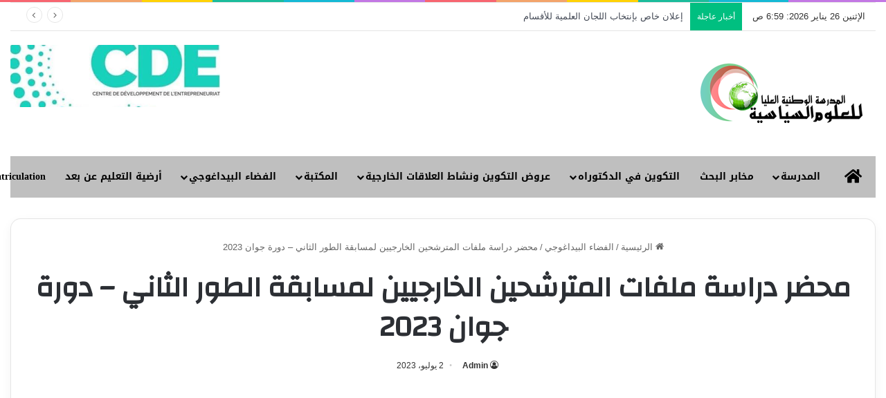

--- FILE ---
content_type: text/html; charset=UTF-8
request_url: https://enssp.dz/%D9%85%D8%AD%D8%B6%D8%B1-%D8%AF%D8%B1%D8%A7%D8%B3%D8%A9-%D9%85%D9%84%D9%81%D8%A7%D8%AA-%D8%A7%D9%84%D9%85%D8%AA%D8%B1%D8%B4%D8%AD%D9%8A%D9%86-%D8%A7%D9%84%D8%AE%D8%A7%D8%B1%D8%AC%D9%8A%D9%8A%D9%86/
body_size: 32200
content:
<!DOCTYPE html>
<html dir="rtl" lang="ar" class="" data-skin="light">
<head>
	<meta charset="UTF-8" />
	<link rel="profile" href="https://gmpg.org/xfn/11" />
	<title>محضر دراسة ملفات المترشحين الخارجيين لمسابقة الطور الثاني &#8211; دورة جوان 2023 &#8211; المدرسة العليا للعلوم السياسية</title>

<meta http-equiv='x-dns-prefetch-control' content='on'>
<link rel='dns-prefetch' href='//cdnjs.cloudflare.com' />
<link rel='dns-prefetch' href='//ajax.googleapis.com' />
<link rel='dns-prefetch' href='//fonts.googleapis.com' />
<link rel='dns-prefetch' href='//fonts.gstatic.com' />
<link rel='dns-prefetch' href='//s.gravatar.com' />
<link rel='dns-prefetch' href='//www.google-analytics.com' />
<link rel='preload' as='script' href='https://ajax.googleapis.com/ajax/libs/webfont/1/webfont.js'>
<meta name='robots' content='max-image-preview:large' />
<link rel='dns-prefetch' href='//www.googletagmanager.com' />
<link rel='dns-prefetch' href='//stats.wp.com' />
<link rel='dns-prefetch' href='//fonts.googleapis.com' />
<link rel="alternate" type="application/rss+xml" title="المدرسة العليا للعلوم السياسية &laquo; الخلاصة" href="https://enssp.dz/feed/" />
<link rel="alternate" type="application/rss+xml" title="المدرسة العليا للعلوم السياسية &laquo; خلاصة التعليقات" href="https://enssp.dz/comments/feed/" />
<link rel="alternate" type="application/rss+xml" title="المدرسة العليا للعلوم السياسية &laquo; محضر دراسة ملفات المترشحين الخارجيين لمسابقة الطور الثاني &#8211; دورة جوان 2023 خلاصة التعليقات" href="https://enssp.dz/%d9%85%d8%ad%d8%b6%d8%b1-%d8%af%d8%b1%d8%a7%d8%b3%d8%a9-%d9%85%d9%84%d9%81%d8%a7%d8%aa-%d8%a7%d9%84%d9%85%d8%aa%d8%b1%d8%b4%d8%ad%d9%8a%d9%86-%d8%a7%d9%84%d8%ae%d8%a7%d8%b1%d8%ac%d9%8a%d9%8a%d9%86/feed/" />

		<style type="text/css">
			:root{				
			--tie-preset-gradient-1: linear-gradient(135deg, rgba(6, 147, 227, 1) 0%, rgb(155, 81, 224) 100%);
			--tie-preset-gradient-2: linear-gradient(135deg, rgb(122, 220, 180) 0%, rgb(0, 208, 130) 100%);
			--tie-preset-gradient-3: linear-gradient(135deg, rgba(252, 185, 0, 1) 0%, rgba(255, 105, 0, 1) 100%);
			--tie-preset-gradient-4: linear-gradient(135deg, rgba(255, 105, 0, 1) 0%, rgb(207, 46, 46) 100%);
			--tie-preset-gradient-5: linear-gradient(135deg, rgb(238, 238, 238) 0%, rgb(169, 184, 195) 100%);
			--tie-preset-gradient-6: linear-gradient(135deg, rgb(74, 234, 220) 0%, rgb(151, 120, 209) 20%, rgb(207, 42, 186) 40%, rgb(238, 44, 130) 60%, rgb(251, 105, 98) 80%, rgb(254, 248, 76) 100%);
			--tie-preset-gradient-7: linear-gradient(135deg, rgb(255, 206, 236) 0%, rgb(152, 150, 240) 100%);
			--tie-preset-gradient-8: linear-gradient(135deg, rgb(254, 205, 165) 0%, rgb(254, 45, 45) 50%, rgb(107, 0, 62) 100%);
			--tie-preset-gradient-9: linear-gradient(135deg, rgb(255, 203, 112) 0%, rgb(199, 81, 192) 50%, rgb(65, 88, 208) 100%);
			--tie-preset-gradient-10: linear-gradient(135deg, rgb(255, 245, 203) 0%, rgb(182, 227, 212) 50%, rgb(51, 167, 181) 100%);
			--tie-preset-gradient-11: linear-gradient(135deg, rgb(202, 248, 128) 0%, rgb(113, 206, 126) 100%);
			--tie-preset-gradient-12: linear-gradient(135deg, rgb(2, 3, 129) 0%, rgb(40, 116, 252) 100%);
			--tie-preset-gradient-13: linear-gradient(135deg, #4D34FA, #ad34fa);
			--tie-preset-gradient-14: linear-gradient(135deg, #0057FF, #31B5FF);
			--tie-preset-gradient-15: linear-gradient(135deg, #FF007A, #FF81BD);
			--tie-preset-gradient-16: linear-gradient(135deg, #14111E, #4B4462);
			--tie-preset-gradient-17: linear-gradient(135deg, #F32758, #FFC581);

			
					--main-nav-background: #FFFFFF;
					--main-nav-secondry-background: rgba(0,0,0,0.03);
					--main-nav-primary-color: #0088ff;
					--main-nav-contrast-primary-color: #FFFFFF;
					--main-nav-text-color: #2c2f34;
					--main-nav-secondry-text-color: rgba(0,0,0,0.5);
					--main-nav-main-border-color: rgba(0,0,0,0.1);
					--main-nav-secondry-border-color: rgba(0,0,0,0.08);
				--tie-buttons-radius: 100px;
			}
		</style>
	<link rel="alternate" title="oEmbed (JSON)" type="application/json+oembed" href="https://enssp.dz/wp-json/oembed/1.0/embed?url=https%3A%2F%2Fenssp.dz%2F%25d9%2585%25d8%25ad%25d8%25b6%25d8%25b1-%25d8%25af%25d8%25b1%25d8%25a7%25d8%25b3%25d8%25a9-%25d9%2585%25d9%2584%25d9%2581%25d8%25a7%25d8%25aa-%25d8%25a7%25d9%2584%25d9%2585%25d8%25aa%25d8%25b1%25d8%25b4%25d8%25ad%25d9%258a%25d9%2586-%25d8%25a7%25d9%2584%25d8%25ae%25d8%25a7%25d8%25b1%25d8%25ac%25d9%258a%25d9%258a%25d9%2586%2F" />
<meta name="viewport" content="width=device-width, initial-scale=1.0" /><style id='wp-img-auto-sizes-contain-inline-css' type='text/css'>
img:is([sizes=auto i],[sizes^="auto," i]){contain-intrinsic-size:3000px 1500px}
/*# sourceURL=wp-img-auto-sizes-contain-inline-css */
</style>
<link rel='stylesheet' id='notosanskufiarabic-css' href='//fonts.googleapis.com/earlyaccess/notosanskufiarabic?ver=f53678df9df72ff3d8a27704347c801e' type='text/css' media='all' />
<style id='wp-emoji-styles-inline-css' type='text/css'>

	img.wp-smiley, img.emoji {
		display: inline !important;
		border: none !important;
		box-shadow: none !important;
		height: 1em !important;
		width: 1em !important;
		margin: 0 0.07em !important;
		vertical-align: -0.1em !important;
		background: none !important;
		padding: 0 !important;
	}
/*# sourceURL=wp-emoji-styles-inline-css */
</style>
<link rel='stylesheet' id='wp-block-library-rtl-css' href='https://enssp.dz/wp-includes/css/dist/block-library/style-rtl.min.css?ver=f53678df9df72ff3d8a27704347c801e' type='text/css' media='all' />
<style id='wp-block-library-theme-inline-css' type='text/css'>
.wp-block-audio :where(figcaption){color:#555;font-size:13px;text-align:center}.is-dark-theme .wp-block-audio :where(figcaption){color:#ffffffa6}.wp-block-audio{margin:0 0 1em}.wp-block-code{border:1px solid #ccc;border-radius:4px;font-family:Menlo,Consolas,monaco,monospace;padding:.8em 1em}.wp-block-embed :where(figcaption){color:#555;font-size:13px;text-align:center}.is-dark-theme .wp-block-embed :where(figcaption){color:#ffffffa6}.wp-block-embed{margin:0 0 1em}.blocks-gallery-caption{color:#555;font-size:13px;text-align:center}.is-dark-theme .blocks-gallery-caption{color:#ffffffa6}:root :where(.wp-block-image figcaption){color:#555;font-size:13px;text-align:center}.is-dark-theme :root :where(.wp-block-image figcaption){color:#ffffffa6}.wp-block-image{margin:0 0 1em}.wp-block-pullquote{border-bottom:4px solid;border-top:4px solid;color:currentColor;margin-bottom:1.75em}.wp-block-pullquote :where(cite),.wp-block-pullquote :where(footer),.wp-block-pullquote__citation{color:currentColor;font-size:.8125em;font-style:normal;text-transform:uppercase}.wp-block-quote{border-left:.25em solid;margin:0 0 1.75em;padding-left:1em}.wp-block-quote cite,.wp-block-quote footer{color:currentColor;font-size:.8125em;font-style:normal;position:relative}.wp-block-quote:where(.has-text-align-right){border-left:none;border-right:.25em solid;padding-left:0;padding-right:1em}.wp-block-quote:where(.has-text-align-center){border:none;padding-left:0}.wp-block-quote.is-large,.wp-block-quote.is-style-large,.wp-block-quote:where(.is-style-plain){border:none}.wp-block-search .wp-block-search__label{font-weight:700}.wp-block-search__button{border:1px solid #ccc;padding:.375em .625em}:where(.wp-block-group.has-background){padding:1.25em 2.375em}.wp-block-separator.has-css-opacity{opacity:.4}.wp-block-separator{border:none;border-bottom:2px solid;margin-left:auto;margin-right:auto}.wp-block-separator.has-alpha-channel-opacity{opacity:1}.wp-block-separator:not(.is-style-wide):not(.is-style-dots){width:100px}.wp-block-separator.has-background:not(.is-style-dots){border-bottom:none;height:1px}.wp-block-separator.has-background:not(.is-style-wide):not(.is-style-dots){height:2px}.wp-block-table{margin:0 0 1em}.wp-block-table td,.wp-block-table th{word-break:normal}.wp-block-table :where(figcaption){color:#555;font-size:13px;text-align:center}.is-dark-theme .wp-block-table :where(figcaption){color:#ffffffa6}.wp-block-video :where(figcaption){color:#555;font-size:13px;text-align:center}.is-dark-theme .wp-block-video :where(figcaption){color:#ffffffa6}.wp-block-video{margin:0 0 1em}:root :where(.wp-block-template-part.has-background){margin-bottom:0;margin-top:0;padding:1.25em 2.375em}
/*# sourceURL=/wp-includes/css/dist/block-library/theme.min.css */
</style>
<style id='classic-theme-styles-inline-css' type='text/css'>
/*! This file is auto-generated */
.wp-block-button__link{color:#fff;background-color:#32373c;border-radius:9999px;box-shadow:none;text-decoration:none;padding:calc(.667em + 2px) calc(1.333em + 2px);font-size:1.125em}.wp-block-file__button{background:#32373c;color:#fff;text-decoration:none}
/*# sourceURL=/wp-includes/css/classic-themes.min.css */
</style>
<link rel='stylesheet' id='mediaelement-css' href='https://enssp.dz/wp-includes/js/mediaelement/mediaelementplayer-legacy.min.css?ver=4.2.17' type='text/css' media='all' />
<link rel='stylesheet' id='wp-mediaelement-css' href='https://enssp.dz/wp-includes/js/mediaelement/wp-mediaelement.min.css?ver=f53678df9df72ff3d8a27704347c801e' type='text/css' media='all' />
<style id='jetpack-sharing-buttons-style-inline-css' type='text/css'>
.jetpack-sharing-buttons__services-list{display:flex;flex-direction:row;flex-wrap:wrap;gap:0;list-style-type:none;margin:5px;padding:0}.jetpack-sharing-buttons__services-list.has-small-icon-size{font-size:12px}.jetpack-sharing-buttons__services-list.has-normal-icon-size{font-size:16px}.jetpack-sharing-buttons__services-list.has-large-icon-size{font-size:24px}.jetpack-sharing-buttons__services-list.has-huge-icon-size{font-size:36px}@media print{.jetpack-sharing-buttons__services-list{display:none!important}}.editor-styles-wrapper .wp-block-jetpack-sharing-buttons{gap:0;padding-inline-start:0}ul.jetpack-sharing-buttons__services-list.has-background{padding:1.25em 2.375em}
/*# sourceURL=https://enssp.dz/wp-content/plugins/jetpack/_inc/blocks/sharing-buttons/view.css */
</style>
<style id='global-styles-inline-css' type='text/css'>
:root{--wp--preset--aspect-ratio--square: 1;--wp--preset--aspect-ratio--4-3: 4/3;--wp--preset--aspect-ratio--3-4: 3/4;--wp--preset--aspect-ratio--3-2: 3/2;--wp--preset--aspect-ratio--2-3: 2/3;--wp--preset--aspect-ratio--16-9: 16/9;--wp--preset--aspect-ratio--9-16: 9/16;--wp--preset--color--black: #000000;--wp--preset--color--cyan-bluish-gray: #abb8c3;--wp--preset--color--white: #ffffff;--wp--preset--color--pale-pink: #f78da7;--wp--preset--color--vivid-red: #cf2e2e;--wp--preset--color--luminous-vivid-orange: #ff6900;--wp--preset--color--luminous-vivid-amber: #fcb900;--wp--preset--color--light-green-cyan: #7bdcb5;--wp--preset--color--vivid-green-cyan: #00d084;--wp--preset--color--pale-cyan-blue: #8ed1fc;--wp--preset--color--vivid-cyan-blue: #0693e3;--wp--preset--color--vivid-purple: #9b51e0;--wp--preset--color--global-color: #00bf80;--wp--preset--gradient--vivid-cyan-blue-to-vivid-purple: linear-gradient(135deg,rgb(6,147,227) 0%,rgb(155,81,224) 100%);--wp--preset--gradient--light-green-cyan-to-vivid-green-cyan: linear-gradient(135deg,rgb(122,220,180) 0%,rgb(0,208,130) 100%);--wp--preset--gradient--luminous-vivid-amber-to-luminous-vivid-orange: linear-gradient(135deg,rgb(252,185,0) 0%,rgb(255,105,0) 100%);--wp--preset--gradient--luminous-vivid-orange-to-vivid-red: linear-gradient(135deg,rgb(255,105,0) 0%,rgb(207,46,46) 100%);--wp--preset--gradient--very-light-gray-to-cyan-bluish-gray: linear-gradient(135deg,rgb(238,238,238) 0%,rgb(169,184,195) 100%);--wp--preset--gradient--cool-to-warm-spectrum: linear-gradient(135deg,rgb(74,234,220) 0%,rgb(151,120,209) 20%,rgb(207,42,186) 40%,rgb(238,44,130) 60%,rgb(251,105,98) 80%,rgb(254,248,76) 100%);--wp--preset--gradient--blush-light-purple: linear-gradient(135deg,rgb(255,206,236) 0%,rgb(152,150,240) 100%);--wp--preset--gradient--blush-bordeaux: linear-gradient(135deg,rgb(254,205,165) 0%,rgb(254,45,45) 50%,rgb(107,0,62) 100%);--wp--preset--gradient--luminous-dusk: linear-gradient(135deg,rgb(255,203,112) 0%,rgb(199,81,192) 50%,rgb(65,88,208) 100%);--wp--preset--gradient--pale-ocean: linear-gradient(135deg,rgb(255,245,203) 0%,rgb(182,227,212) 50%,rgb(51,167,181) 100%);--wp--preset--gradient--electric-grass: linear-gradient(135deg,rgb(202,248,128) 0%,rgb(113,206,126) 100%);--wp--preset--gradient--midnight: linear-gradient(135deg,rgb(2,3,129) 0%,rgb(40,116,252) 100%);--wp--preset--font-size--small: 13px;--wp--preset--font-size--medium: 20px;--wp--preset--font-size--large: 36px;--wp--preset--font-size--x-large: 42px;--wp--preset--spacing--20: 0.44rem;--wp--preset--spacing--30: 0.67rem;--wp--preset--spacing--40: 1rem;--wp--preset--spacing--50: 1.5rem;--wp--preset--spacing--60: 2.25rem;--wp--preset--spacing--70: 3.38rem;--wp--preset--spacing--80: 5.06rem;--wp--preset--shadow--natural: 6px 6px 9px rgba(0, 0, 0, 0.2);--wp--preset--shadow--deep: 12px 12px 50px rgba(0, 0, 0, 0.4);--wp--preset--shadow--sharp: 6px 6px 0px rgba(0, 0, 0, 0.2);--wp--preset--shadow--outlined: 6px 6px 0px -3px rgb(255, 255, 255), 6px 6px rgb(0, 0, 0);--wp--preset--shadow--crisp: 6px 6px 0px rgb(0, 0, 0);}:where(.is-layout-flex){gap: 0.5em;}:where(.is-layout-grid){gap: 0.5em;}body .is-layout-flex{display: flex;}.is-layout-flex{flex-wrap: wrap;align-items: center;}.is-layout-flex > :is(*, div){margin: 0;}body .is-layout-grid{display: grid;}.is-layout-grid > :is(*, div){margin: 0;}:where(.wp-block-columns.is-layout-flex){gap: 2em;}:where(.wp-block-columns.is-layout-grid){gap: 2em;}:where(.wp-block-post-template.is-layout-flex){gap: 1.25em;}:where(.wp-block-post-template.is-layout-grid){gap: 1.25em;}.has-black-color{color: var(--wp--preset--color--black) !important;}.has-cyan-bluish-gray-color{color: var(--wp--preset--color--cyan-bluish-gray) !important;}.has-white-color{color: var(--wp--preset--color--white) !important;}.has-pale-pink-color{color: var(--wp--preset--color--pale-pink) !important;}.has-vivid-red-color{color: var(--wp--preset--color--vivid-red) !important;}.has-luminous-vivid-orange-color{color: var(--wp--preset--color--luminous-vivid-orange) !important;}.has-luminous-vivid-amber-color{color: var(--wp--preset--color--luminous-vivid-amber) !important;}.has-light-green-cyan-color{color: var(--wp--preset--color--light-green-cyan) !important;}.has-vivid-green-cyan-color{color: var(--wp--preset--color--vivid-green-cyan) !important;}.has-pale-cyan-blue-color{color: var(--wp--preset--color--pale-cyan-blue) !important;}.has-vivid-cyan-blue-color{color: var(--wp--preset--color--vivid-cyan-blue) !important;}.has-vivid-purple-color{color: var(--wp--preset--color--vivid-purple) !important;}.has-black-background-color{background-color: var(--wp--preset--color--black) !important;}.has-cyan-bluish-gray-background-color{background-color: var(--wp--preset--color--cyan-bluish-gray) !important;}.has-white-background-color{background-color: var(--wp--preset--color--white) !important;}.has-pale-pink-background-color{background-color: var(--wp--preset--color--pale-pink) !important;}.has-vivid-red-background-color{background-color: var(--wp--preset--color--vivid-red) !important;}.has-luminous-vivid-orange-background-color{background-color: var(--wp--preset--color--luminous-vivid-orange) !important;}.has-luminous-vivid-amber-background-color{background-color: var(--wp--preset--color--luminous-vivid-amber) !important;}.has-light-green-cyan-background-color{background-color: var(--wp--preset--color--light-green-cyan) !important;}.has-vivid-green-cyan-background-color{background-color: var(--wp--preset--color--vivid-green-cyan) !important;}.has-pale-cyan-blue-background-color{background-color: var(--wp--preset--color--pale-cyan-blue) !important;}.has-vivid-cyan-blue-background-color{background-color: var(--wp--preset--color--vivid-cyan-blue) !important;}.has-vivid-purple-background-color{background-color: var(--wp--preset--color--vivid-purple) !important;}.has-black-border-color{border-color: var(--wp--preset--color--black) !important;}.has-cyan-bluish-gray-border-color{border-color: var(--wp--preset--color--cyan-bluish-gray) !important;}.has-white-border-color{border-color: var(--wp--preset--color--white) !important;}.has-pale-pink-border-color{border-color: var(--wp--preset--color--pale-pink) !important;}.has-vivid-red-border-color{border-color: var(--wp--preset--color--vivid-red) !important;}.has-luminous-vivid-orange-border-color{border-color: var(--wp--preset--color--luminous-vivid-orange) !important;}.has-luminous-vivid-amber-border-color{border-color: var(--wp--preset--color--luminous-vivid-amber) !important;}.has-light-green-cyan-border-color{border-color: var(--wp--preset--color--light-green-cyan) !important;}.has-vivid-green-cyan-border-color{border-color: var(--wp--preset--color--vivid-green-cyan) !important;}.has-pale-cyan-blue-border-color{border-color: var(--wp--preset--color--pale-cyan-blue) !important;}.has-vivid-cyan-blue-border-color{border-color: var(--wp--preset--color--vivid-cyan-blue) !important;}.has-vivid-purple-border-color{border-color: var(--wp--preset--color--vivid-purple) !important;}.has-vivid-cyan-blue-to-vivid-purple-gradient-background{background: var(--wp--preset--gradient--vivid-cyan-blue-to-vivid-purple) !important;}.has-light-green-cyan-to-vivid-green-cyan-gradient-background{background: var(--wp--preset--gradient--light-green-cyan-to-vivid-green-cyan) !important;}.has-luminous-vivid-amber-to-luminous-vivid-orange-gradient-background{background: var(--wp--preset--gradient--luminous-vivid-amber-to-luminous-vivid-orange) !important;}.has-luminous-vivid-orange-to-vivid-red-gradient-background{background: var(--wp--preset--gradient--luminous-vivid-orange-to-vivid-red) !important;}.has-very-light-gray-to-cyan-bluish-gray-gradient-background{background: var(--wp--preset--gradient--very-light-gray-to-cyan-bluish-gray) !important;}.has-cool-to-warm-spectrum-gradient-background{background: var(--wp--preset--gradient--cool-to-warm-spectrum) !important;}.has-blush-light-purple-gradient-background{background: var(--wp--preset--gradient--blush-light-purple) !important;}.has-blush-bordeaux-gradient-background{background: var(--wp--preset--gradient--blush-bordeaux) !important;}.has-luminous-dusk-gradient-background{background: var(--wp--preset--gradient--luminous-dusk) !important;}.has-pale-ocean-gradient-background{background: var(--wp--preset--gradient--pale-ocean) !important;}.has-electric-grass-gradient-background{background: var(--wp--preset--gradient--electric-grass) !important;}.has-midnight-gradient-background{background: var(--wp--preset--gradient--midnight) !important;}.has-small-font-size{font-size: var(--wp--preset--font-size--small) !important;}.has-medium-font-size{font-size: var(--wp--preset--font-size--medium) !important;}.has-large-font-size{font-size: var(--wp--preset--font-size--large) !important;}.has-x-large-font-size{font-size: var(--wp--preset--font-size--x-large) !important;}
:where(.wp-block-post-template.is-layout-flex){gap: 1.25em;}:where(.wp-block-post-template.is-layout-grid){gap: 1.25em;}
:where(.wp-block-term-template.is-layout-flex){gap: 1.25em;}:where(.wp-block-term-template.is-layout-grid){gap: 1.25em;}
:where(.wp-block-columns.is-layout-flex){gap: 2em;}:where(.wp-block-columns.is-layout-grid){gap: 2em;}
:root :where(.wp-block-pullquote){font-size: 1.5em;line-height: 1.6;}
/*# sourceURL=global-styles-inline-css */
</style>
<link rel='stylesheet' id='taqyeem-buttons-style-css' href='https://enssp.dz/wp-content/plugins/taqyeem-buttons/assets/style.css?ver=f53678df9df72ff3d8a27704347c801e' type='text/css' media='all' />
<link rel='stylesheet' id='wmvp-style-videos-list-css' href='https://enssp.dz/wp-content/plugins/wm-video-playlists/assets/css/style.css?ver=1.0.2' type='text/css' media='all' />
<link rel='stylesheet' id='wonderplugin-slider-css-css' href='https://enssp.dz/wp-content/plugins/wonderplugin-slider-lite/engine/wonderpluginsliderengine.css?ver=14.5' type='text/css' media='all' />
<link rel='stylesheet' id='dflip-style-css' href='https://enssp.dz/wp-content/plugins/3d-flipbook-dflip-lite/assets/css/dflip.min.css?ver=2.4.20' type='text/css' media='all' />
<link rel='stylesheet' id='msl-main-css' href='https://enssp.dz/wp-content/plugins/master-slider/public/assets/css/masterslider.main.css?ver=3.11.0' type='text/css' media='all' />
<link rel='stylesheet' id='msl-custom-css' href='https://enssp.dz/wp-content/uploads/master-slider/custom.css?ver=4.5' type='text/css' media='all' />
<link rel='stylesheet' id='tie-css-base-css' href='https://enssp.dz/wp-content/themes/jannah/assets/css/base.min.css?ver=7.6.3' type='text/css' media='all' />
<link rel='stylesheet' id='tie-css-styles-css' href='https://enssp.dz/wp-content/themes/jannah/assets/css/style.min.css?ver=7.6.3' type='text/css' media='all' />
<link rel='stylesheet' id='tie-css-widgets-css' href='https://enssp.dz/wp-content/themes/jannah/assets/css/widgets.min.css?ver=7.6.3' type='text/css' media='all' />
<link rel='stylesheet' id='tie-css-helpers-css' href='https://enssp.dz/wp-content/themes/jannah/assets/css/helpers.min.css?ver=7.6.3' type='text/css' media='all' />
<link rel='stylesheet' id='tie-fontawesome5-css' href='https://enssp.dz/wp-content/themes/jannah/assets/css/fontawesome.css?ver=7.6.3' type='text/css' media='all' />
<link rel='stylesheet' id='tie-css-ilightbox-css' href='https://enssp.dz/wp-content/themes/jannah/assets/ilightbox/smooth-skin/skin.css?ver=7.6.3' type='text/css' media='all' />
<link rel='stylesheet' id='tie-css-shortcodes-css' href='https://enssp.dz/wp-content/themes/jannah/assets/css/plugins/shortcodes.min.css?ver=7.6.3' type='text/css' media='all' />
<link rel='stylesheet' id='tie-css-single-css' href='https://enssp.dz/wp-content/themes/jannah/assets/css/single.min.css?ver=7.6.3' type='text/css' media='all' />
<link rel='stylesheet' id='tie-css-print-css' href='https://enssp.dz/wp-content/themes/jannah/assets/css/print.css?ver=7.6.3' type='text/css' media='print' />
<link rel='stylesheet' id='taqyeem-styles-css' href='https://enssp.dz/wp-content/themes/jannah/assets/css/plugins/taqyeem.min.css?ver=7.6.3' type='text/css' media='all' />
<link rel='stylesheet' id='ekit-widget-styles-css' href='https://enssp.dz/wp-content/plugins/elementskit-lite/widgets/init/assets/css/widget-styles.css?ver=3.7.8' type='text/css' media='all' />
<link rel='stylesheet' id='ekit-responsive-css' href='https://enssp.dz/wp-content/plugins/elementskit-lite/widgets/init/assets/css/responsive.css?ver=3.7.8' type='text/css' media='all' />
<link rel='stylesheet' id='elementskit-rtl-css' href='https://enssp.dz/wp-content/plugins/elementskit-lite/widgets/init/assets/css/rtl.css?ver=3.7.8' type='text/css' media='all' />
<link rel='stylesheet' id='elementor-frontend-css' href='https://enssp.dz/wp-content/plugins/elementor/assets/css/frontend.min.css?ver=3.34.1' type='text/css' media='all' />
<link rel='stylesheet' id='eael-general-css' href='https://enssp.dz/wp-content/plugins/essential-addons-for-elementor-lite/assets/front-end/css/view/general.min.css?ver=6.5.5' type='text/css' media='all' />
<style id='eael-general-inline-css' type='text/css'>
.wf-active .logo-text,.wf-active h1,.wf-active h2,.wf-active h3,.wf-active h4,.wf-active h5,.wf-active h6,.wf-active .the-subtitle{font-family: 'Changa';}#main-nav .main-menu > ul > li > a{font-family: Noto Sans Kufi Arabic;}h1.page-title{line-height: 1.5;}#the-post .entry-content,#the-post .entry-content p{font-size: 18px;font-weight: 500;line-height: 1.5;}#tie-wrapper .mag-box.big-post-left-box li:not(:first-child) .post-title,#tie-wrapper .mag-box.big-post-top-box li:not(:first-child) .post-title,#tie-wrapper .mag-box.half-box li:not(:first-child) .post-title,#tie-wrapper .mag-box.big-thumb-left-box li:not(:first-child) .post-title,#tie-wrapper .mag-box.scrolling-box .slide .post-title,#tie-wrapper .mag-box.miscellaneous-box li:not(:first-child) .post-title{font-weight: 500;}.background-overlay {background-attachment: fixed;background-color: rgba(255,255,255,0.15);}:root:root{--brand-color: #00bf80;--dark-brand-color: #008d4e;--bright-color: #FFFFFF;--base-color: #2c2f34;}#footer-widgets-container{border-top: 8px solid #00bf80;-webkit-box-shadow: 0 -5px 0 rgba(0,0,0,0.07); -moz-box-shadow: 0 -8px 0 rgba(0,0,0,0.07); box-shadow: 0 -8px 0 rgba(0,0,0,0.07);}#reading-position-indicator{box-shadow: 0 0 10px rgba( 0,191,128,0.7);}:root:root{--brand-color: #00bf80;--dark-brand-color: #008d4e;--bright-color: #FFFFFF;--base-color: #2c2f34;}#footer-widgets-container{border-top: 8px solid #00bf80;-webkit-box-shadow: 0 -5px 0 rgba(0,0,0,0.07); -moz-box-shadow: 0 -8px 0 rgba(0,0,0,0.07); box-shadow: 0 -8px 0 rgba(0,0,0,0.07);}#reading-position-indicator{box-shadow: 0 0 10px rgba( 0,191,128,0.7);}.tie-weather-widget.widget,.container-wrapper{box-shadow: 0 5px 15px 0 rgba(0,0,0,0.05);}.dark-skin .tie-weather-widget.widget,.dark-skin .container-wrapper{box-shadow: 0 5px 15px 0 rgba(0,0,0,0.2);}a:hover,body .entry a:hover,.dark-skin body .entry a:hover,.comment-list .comment-content a:hover{color: #00bf80;}#content a:hover{text-decoration: underline !important;}#tie-container a.post-title:hover,#tie-container .post-title a:hover,#tie-container .thumb-overlay .thumb-title a:hover{background-size: 100% 2px;text-decoration: none !important;}a.post-title,.post-title a{background-image: linear-gradient(to bottom,#000 0%,#000 98%);background-size: 0 1px;background-repeat: no-repeat;background-position: left 100%;color: #000;}.dark-skin a.post-title,.dark-skin .post-title a{color: #fff;background-image: linear-gradient(to bottom,#fff 0%,#fff 98%);}#header-notification-bar{background: var( --tie-preset-gradient-13 );}#header-notification-bar{--tie-buttons-color: #FFFFFF;--tie-buttons-border-color: #FFFFFF;--tie-buttons-hover-color: #e1e1e1;--tie-buttons-hover-text: #000000;}#header-notification-bar{--tie-buttons-text: #000000;}#top-nav a:not(:hover),#top-nav input,#top-nav #search-submit,#top-nav .fa-spinner,#top-nav .dropdown-social-icons li a span,#top-nav .components > li .social-link:not(:hover) span,#autocomplete-suggestions.search-in-top-nav a{color: #434955;}#top-nav input::-moz-placeholder{color: #434955;}#top-nav input:-moz-placeholder{color: #434955;}#top-nav input:-ms-input-placeholder{color: #434955;}#top-nav input::-webkit-input-placeholder{color: #434955;}#top-nav,.search-in-top-nav{--tie-buttons-color: #00bf80;--tie-buttons-border-color: #00bf80;--tie-buttons-text: #FFFFFF;--tie-buttons-hover-color: #00a162;}#top-nav a:hover,#top-nav .menu li:hover > a,#top-nav .menu > .tie-current-menu > a,#top-nav .components > li:hover > a,#top-nav .components #search-submit:hover,#autocomplete-suggestions.search-in-top-nav .post-title a:hover{color: #00bf80;}#top-nav,#top-nav .comp-sub-menu,#top-nav .tie-weather-widget{color: #333333;}#autocomplete-suggestions.search-in-top-nav .post-meta,#autocomplete-suggestions.search-in-top-nav .post-meta a:not(:hover){color: rgba( 51,51,51,0.7 );}#top-nav .weather-icon .icon-cloud,#top-nav .weather-icon .icon-basecloud-bg,#top-nav .weather-icon .icon-cloud-behind{color: #333333 !important;}#main-nav .main-menu-wrapper,#main-nav .menu-sub-content,#main-nav .comp-sub-menu,#main-nav ul.cats-vertical li a.is-active,#main-nav ul.cats-vertical li a:hover,#autocomplete-suggestions.search-in-main-nav{background-color: #bfbfbf;}#main-nav{border-width: 0;}#theme-header #main-nav:not(.fixed-nav){bottom: 0;}#main-nav .icon-basecloud-bg:after{color: #bfbfbf;}#autocomplete-suggestions.search-in-main-nav{border-color: rgba(255,255,255,0.07);}.main-nav-boxed #main-nav .main-menu-wrapper{border-width: 0;}#main-nav a:not(:hover),#main-nav a.social-link:not(:hover) span,#main-nav .dropdown-social-icons li a span,#autocomplete-suggestions.search-in-main-nav a{color: #000000;}#theme-header:not(.main-nav-boxed) #main-nav,.main-nav-boxed .main-menu-wrapper{border-right: 0 none !important;border-left : 0 none !important;border-bottom : 0 none !important;}.main-nav,.search-in-main-nav{--main-nav-primary-color: #00bf80;--tie-buttons-color: #00bf80;--tie-buttons-border-color: #00bf80;--tie-buttons-text: #FFFFFF;--tie-buttons-hover-color: #00a162;}#main-nav .mega-links-head:after,#main-nav .cats-horizontal a.is-active,#main-nav .cats-horizontal a:hover,#main-nav .spinner > div{background-color: #00bf80;}#main-nav .menu ul li:hover > a,#main-nav .menu ul li.current-menu-item:not(.mega-link-column) > a,#main-nav .components a:hover,#main-nav .components > li:hover > a,#main-nav #search-submit:hover,#main-nav .cats-vertical a.is-active,#main-nav .cats-vertical a:hover,#main-nav .mega-menu .post-meta a:hover,#main-nav .mega-menu .post-box-title a:hover,#autocomplete-suggestions.search-in-main-nav a:hover,#main-nav .spinner-circle:after{color: #00bf80;}#main-nav .menu > li.tie-current-menu > a,#main-nav .menu > li:hover > a,.theme-header #main-nav .mega-menu .cats-horizontal a.is-active,.theme-header #main-nav .mega-menu .cats-horizontal a:hover{color: #FFFFFF;}#main-nav .menu > li.tie-current-menu > a:before,#main-nav .menu > li:hover > a:before{border-top-color: #FFFFFF;}#main-nav,#main-nav input,#main-nav #search-submit,#main-nav .fa-spinner,#main-nav .comp-sub-menu,#main-nav .tie-weather-widget{color: #000000;}#main-nav input::-moz-placeholder{color: #000000;}#main-nav input:-moz-placeholder{color: #000000;}#main-nav input:-ms-input-placeholder{color: #000000;}#main-nav input::-webkit-input-placeholder{color: #000000;}#main-nav .mega-menu .post-meta,#main-nav .mega-menu .post-meta a,#autocomplete-suggestions.search-in-main-nav .post-meta{color: rgba(0,0,0,0.6);}#main-nav .weather-icon .icon-cloud,#main-nav .weather-icon .icon-basecloud-bg,#main-nav .weather-icon .icon-cloud-behind{color: #000000 !important;}#footer{background-color: #434955;}#footer .posts-list-counter .posts-list-items li.widget-post-list:before{border-color: #434955;}#footer .timeline-widget a .date:before{border-color: rgba(67,73,85,0.8);}#footer .footer-boxed-widget-area,#footer textarea,#footer input:not([type=submit]),#footer select,#footer code,#footer kbd,#footer pre,#footer samp,#footer .show-more-button,#footer .slider-links .tie-slider-nav span,#footer #wp-calendar,#footer #wp-calendar tbody td,#footer #wp-calendar thead th,#footer .widget.buddypress .item-options a{border-color: rgba(255,255,255,0.1);}#footer .social-statistics-widget .white-bg li.social-icons-item a,#footer .widget_tag_cloud .tagcloud a,#footer .latest-tweets-widget .slider-links .tie-slider-nav span,#footer .widget_layered_nav_filters a{border-color: rgba(255,255,255,0.1);}#footer .social-statistics-widget .white-bg li:before{background: rgba(255,255,255,0.1);}.site-footer #wp-calendar tbody td{background: rgba(255,255,255,0.02);}#footer .white-bg .social-icons-item a span.followers span,#footer .circle-three-cols .social-icons-item a .followers-num,#footer .circle-three-cols .social-icons-item a .followers-name{color: rgba(255,255,255,0.8);}#footer .timeline-widget ul:before,#footer .timeline-widget a:not(:hover) .date:before{background-color: #252b37;}#footer .widget-title,#footer .widget-title a:not(:hover){color: #00bf80;}#footer,#footer textarea,#footer input:not([type='submit']),#footer select,#footer #wp-calendar tbody,#footer .tie-slider-nav li span:not(:hover),#footer .widget_categories li a:before,#footer .widget_product_categories li a:before,#footer .widget_layered_nav li a:before,#footer .widget_archive li a:before,#footer .widget_nav_menu li a:before,#footer .widget_meta li a:before,#footer .widget_pages li a:before,#footer .widget_recent_entries li a:before,#footer .widget_display_forums li a:before,#footer .widget_display_views li a:before,#footer .widget_rss li a:before,#footer .widget_display_stats dt:before,#footer .subscribe-widget-content h3,#footer .about-author .social-icons a:not(:hover) span{color: #bbbbbb;}#footer post-widget-body .meta-item,#footer .post-meta,#footer .stream-title,#footer.dark-skin .timeline-widget .date,#footer .wp-caption .wp-caption-text,#footer .rss-date{color: rgba(187,187,187,0.7);}#footer input::-moz-placeholder{color: #bbbbbb;}#footer input:-moz-placeholder{color: #bbbbbb;}#footer input:-ms-input-placeholder{color: #bbbbbb;}#footer input::-webkit-input-placeholder{color: #bbbbbb;}a#go-to-top{background-color: #00bf80;}.social-icons-item .custom-link-1-social-icon{background-color: #3498db !important;}.social-icons-item .custom-link-1-social-icon span{color: #3498db;}@media (min-width: 1200px){.container{width: auto;}}@media (min-width: 992px){.container,.boxed-layout #tie-wrapper,.boxed-layout .fixed-nav,.wide-next-prev-slider-wrapper .slider-main-container{max-width: 100%;}.boxed-layout .container{max-width: 100%;}}.tie-insta-header {margin-bottom: 15px;}.tie-insta-avatar a {width: 70px;height: 70px;display: block;position: relative;float: left;margin-right: 15px;margin-bottom: 15px;}.tie-insta-avatar a:before {content: "";position: absolute;width: calc(100% + 6px);height: calc(100% + 6px);left: -3px;top: -3px;border-radius: 50%;background: #d6249f;background: radial-gradient(circle at 30% 107%,#fdf497 0%,#fdf497 5%,#fd5949 45%,#d6249f 60%,#285AEB 90%);}.tie-insta-avatar a:after {position: absolute;content: "";width: calc(100% + 3px);height: calc(100% + 3px);left: -2px;top: -2px;border-radius: 50%;background: #fff;}.dark-skin .tie-insta-avatar a:after {background: #27292d;}.tie-insta-avatar img {border-radius: 50%;position: relative;z-index: 2;transition: all 0.25s;}.tie-insta-avatar img:hover {box-shadow: 0px 0px 15px 0 #6b54c6;}.tie-insta-info {font-size: 1.3em;font-weight: bold;margin-bottom: 5px;}body .mag-box .breaking,body .social-icons-widget .social-icons-item .social-link,body .widget_product_tag_cloud a,body .widget_tag_cloud a,body .post-tags a,body .widget_layered_nav_filters a,body .post-bottom-meta-title,body .post-bottom-meta a,body .post-cat,body .show-more-button,body #instagram-link.is-expanded .follow-button,body .cat-counter a + span,body .mag-box-options .slider-arrow-nav a,body .main-menu .cats-horizontal li a,body #instagram-link.is-compact,body .pages-numbers a,body .pages-nav-item,body .bp-pagination-links .page-numbers,body .fullwidth-area .widget_tag_cloud .tagcloud a,body ul.breaking-news-nav li.jnt-prev,body ul.breaking-news-nav li.jnt-next,body #tie-popup-search-mobile table.gsc-search-box{border-radius: 35px;}body .mag-box ul.breaking-news-nav li{border: 0 !important;}body #instagram-link.is-compact{padding-right: 40px;padding-left: 40px;}body .post-bottom-meta-title,body .post-bottom-meta a,body .more-link{padding-right: 15px;padding-left: 15px;}body #masonry-grid .container-wrapper .post-thumb img{border-radius: 0px;}body .video-thumbnail,body .review-item,body .review-summary,body .user-rate-wrap,body textarea,body input,body select{border-radius: 5px;}body .post-content-slideshow,body #tie-read-next,body .prev-next-post-nav .post-thumb,body .post-thumb img,body .container-wrapper,body .tie-popup-container .container-wrapper,body .widget,body .tie-grid-slider .grid-item,body .slider-vertical-navigation .slide,body .boxed-slider:not(.tie-grid-slider) .slide,body .buddypress-wrap .activity-list .load-more a,body .buddypress-wrap .activity-list .load-newest a,body .woocommerce .products .product .product-img img,body .woocommerce .products .product .product-img,body .woocommerce .woocommerce-tabs,body .woocommerce div.product .related.products,body .woocommerce div.product .up-sells.products,body .woocommerce .cart_totals,.woocommerce .cross-sells,body .big-thumb-left-box-inner,body .miscellaneous-box .posts-items li:first-child,body .single-big-img,body .masonry-with-spaces .container-wrapper .slide,body .news-gallery-items li .post-thumb,body .scroll-2-box .slide,.magazine1.archive:not(.bbpress) .entry-header-outer,.magazine1.search .entry-header-outer,.magazine1.archive:not(.bbpress) .mag-box .container-wrapper,.magazine1.search .mag-box .container-wrapper,body.magazine1 .entry-header-outer + .mag-box,body .digital-rating-static,body .entry q,body .entry blockquote,body #instagram-link.is-expanded,body.single-post .featured-area,body.post-layout-8 #content,body .footer-boxed-widget-area,body .tie-video-main-slider,body .post-thumb-overlay,body .widget_media_image img,body .stream-item-mag img,body .media-page-layout .post-element{border-radius: 15px;}#subcategories-section .container-wrapper{border-radius: 15px !important;margin-top: 15px !important;border-top-width: 1px !important;}@media (max-width: 767px) {.tie-video-main-slider iframe{border-top-right-radius: 15px;border-top-left-radius: 15px;}}.magazine1.archive:not(.bbpress) .mag-box .container-wrapper,.magazine1.search .mag-box .container-wrapper{margin-top: 15px;border-top-width: 1px;}body .section-wrapper:not(.container-full) .wide-slider-wrapper .slider-main-container,body .section-wrapper:not(.container-full) .wide-slider-three-slids-wrapper{border-radius: 15px;overflow: hidden;}body .wide-slider-nav-wrapper,body .share-buttons-bottom,body .first-post-gradient li:first-child .post-thumb:after,body .scroll-2-box .post-thumb:after{border-bottom-left-radius: 15px;border-bottom-right-radius: 15px;}body .main-menu .menu-sub-content,body .comp-sub-menu{border-bottom-left-radius: 10px;border-bottom-right-radius: 10px;}body.single-post .featured-area{overflow: hidden;}body #check-also-box.check-also-left{border-top-right-radius: 15px;border-bottom-right-radius: 15px;}body #check-also-box.check-also-right{border-top-left-radius: 15px;border-bottom-left-radius: 15px;}body .mag-box .breaking-news-nav li:last-child{border-top-right-radius: 35px;border-bottom-right-radius: 35px;}body .mag-box .breaking-title:before{border-top-right-radius: 35px;border-bottom-right-radius: 35px;}body .tabs li:last-child a,body .full-overlay-title li:not(.no-post-thumb) .block-title-overlay{border-top-left-radius: 15px;}body .center-overlay-title li:not(.no-post-thumb) .block-title-overlay,body .tabs li:first-child a{border-top-right-radius: 15px;}.trending-post.tie-icon-bolt {background: red !important;}.breaking-title::before {background: #00bf80 !important;}.thumb-overlay .post-meta,.thumb-overlay .thumb-title a {color:black !important;}
/*# sourceURL=eael-general-inline-css */
</style>
<script type="text/javascript" src="https://enssp.dz/wp-includes/js/jquery/jquery.min.js?ver=3.7.1" id="jquery-core-js"></script>
<script type="text/javascript" src="https://enssp.dz/wp-includes/js/jquery/jquery-migrate.min.js?ver=3.4.1" id="jquery-migrate-js"></script>
<script type="text/javascript" src="https://enssp.dz/wp-content/plugins/wonderplugin-slider-lite/engine/wonderpluginsliderskins.js?ver=14.5" id="wonderplugin-slider-skins-script-js"></script>
<script type="text/javascript" src="https://enssp.dz/wp-content/plugins/wonderplugin-slider-lite/engine/wonderpluginslider.js?ver=14.5" id="wonderplugin-slider-script-js"></script>

<!-- Google tag (gtag.js) snippet added by Site Kit -->
<!-- Google Analytics snippet added by Site Kit -->
<script type="text/javascript" src="https://www.googletagmanager.com/gtag/js?id=GT-NGK485S" id="google_gtagjs-js" async></script>
<script type="text/javascript" id="google_gtagjs-js-after">
/* <![CDATA[ */
window.dataLayer = window.dataLayer || [];function gtag(){dataLayer.push(arguments);}
gtag("set","linker",{"domains":["enssp.dz"]});
gtag("js", new Date());
gtag("set", "developer_id.dZTNiMT", true);
gtag("config", "GT-NGK485S");
//# sourceURL=google_gtagjs-js-after
/* ]]> */
</script>
<script type="text/javascript" src="https://enssp.dz/wp-content/plugins/happy-elementor-addons/assets/vendor/dom-purify/purify.min.js?ver=3.1.6" id="dom-purify-js"></script>
<link rel="https://api.w.org/" href="https://enssp.dz/wp-json/" /><link rel="alternate" title="JSON" type="application/json" href="https://enssp.dz/wp-json/wp/v2/posts/3142" /><link rel="EditURI" type="application/rsd+xml" title="RSD" href="https://enssp.dz/xmlrpc.php?rsd" />
<link rel="stylesheet" href="https://enssp.dz/wp-content/themes/jannah/rtl.css" type="text/css" media="screen" />
<link rel="canonical" href="https://enssp.dz/%d9%85%d8%ad%d8%b6%d8%b1-%d8%af%d8%b1%d8%a7%d8%b3%d8%a9-%d9%85%d9%84%d9%81%d8%a7%d8%aa-%d8%a7%d9%84%d9%85%d8%aa%d8%b1%d8%b4%d8%ad%d9%8a%d9%86-%d8%a7%d9%84%d8%ae%d8%a7%d8%b1%d8%ac%d9%8a%d9%8a%d9%86/" />
<link rel='shortlink' href='https://enssp.dz/?p=3142' />
<meta name="generator" content="Site Kit by Google 1.168.0" /><script>var ms_grabbing_curosr = 'https://enssp.dz/wp-content/plugins/master-slider/public/assets/css/common/grabbing.cur', ms_grab_curosr = 'https://enssp.dz/wp-content/plugins/master-slider/public/assets/css/common/grab.cur';</script>
<meta name="generator" content="MasterSlider 3.11.0 - Responsive Touch Image Slider | avt.li/msf" />
<script type='text/javascript'>
/* <![CDATA[ */
var taqyeem = {"ajaxurl":"https://enssp.dz/wp-admin/admin-ajax.php" , "your_rating":"تقييمك:"};
/* ]]> */
</script>

<style>html:not(.dark-skin) .light-skin{--wmvp-playlist-head-bg: var(--brand-color);--wmvp-playlist-head-color: var(--bright-color);--wmvp-current-video-bg: #f2f4f5;--wmvp-current-video-color: #000;--wmvp-playlist-bg: #fff;--wmvp-playlist-color: #000;--wmvp-playlist-outer-border: 1px solid rgba(0,0,0,0.07);--wmvp-playlist-inner-border-color: rgba(0,0,0,0.07);}</style><style>.dark-skin{--wmvp-playlist-head-bg: #131416;--wmvp-playlist-head-color: #fff;--wmvp-current-video-bg: #24262a;--wmvp-current-video-color: #fff;--wmvp-playlist-bg: #1a1b1f;--wmvp-playlist-color: #fff;--wmvp-playlist-outer-border: 1px solid rgba(0,0,0,0.07);--wmvp-playlist-inner-border-color: rgba(255,255,255,0.05);}</style><script type="text/javascript">
(function(url){
	if(/(?:Chrome\/26\.0\.1410\.63 Safari\/537\.31|WordfenceTestMonBot)/.test(navigator.userAgent)){ return; }
	var addEvent = function(evt, handler) {
		if (window.addEventListener) {
			document.addEventListener(evt, handler, false);
		} else if (window.attachEvent) {
			document.attachEvent('on' + evt, handler);
		}
	};
	var removeEvent = function(evt, handler) {
		if (window.removeEventListener) {
			document.removeEventListener(evt, handler, false);
		} else if (window.detachEvent) {
			document.detachEvent('on' + evt, handler);
		}
	};
	var evts = 'contextmenu dblclick drag dragend dragenter dragleave dragover dragstart drop keydown keypress keyup mousedown mousemove mouseout mouseover mouseup mousewheel scroll'.split(' ');
	var logHuman = function() {
		if (window.wfLogHumanRan) { return; }
		window.wfLogHumanRan = true;
		var wfscr = document.createElement('script');
		wfscr.type = 'text/javascript';
		wfscr.async = true;
		wfscr.src = url + '&r=' + Math.random();
		(document.getElementsByTagName('head')[0]||document.getElementsByTagName('body')[0]).appendChild(wfscr);
		for (var i = 0; i < evts.length; i++) {
			removeEvent(evts[i], logHuman);
		}
	};
	for (var i = 0; i < evts.length; i++) {
		addEvent(evts[i], logHuman);
	}
})('//enssp.dz/?wordfence_lh=1&hid=65E4A469A889C9B7915717DD472FE013');
</script>	<style>img#wpstats{display:none}</style>
		<meta http-equiv="X-UA-Compatible" content="IE=edge">
<meta name="generator" content="Elementor 3.34.1; features: additional_custom_breakpoints; settings: css_print_method-external, google_font-enabled, font_display-swap">
			<style>
				.e-con.e-parent:nth-of-type(n+4):not(.e-lazyloaded):not(.e-no-lazyload),
				.e-con.e-parent:nth-of-type(n+4):not(.e-lazyloaded):not(.e-no-lazyload) * {
					background-image: none !important;
				}
				@media screen and (max-height: 1024px) {
					.e-con.e-parent:nth-of-type(n+3):not(.e-lazyloaded):not(.e-no-lazyload),
					.e-con.e-parent:nth-of-type(n+3):not(.e-lazyloaded):not(.e-no-lazyload) * {
						background-image: none !important;
					}
				}
				@media screen and (max-height: 640px) {
					.e-con.e-parent:nth-of-type(n+2):not(.e-lazyloaded):not(.e-no-lazyload),
					.e-con.e-parent:nth-of-type(n+2):not(.e-lazyloaded):not(.e-no-lazyload) * {
						background-image: none !important;
					}
				}
			</style>
			
<!-- Google Tag Manager snippet added by Site Kit -->
<script type="text/javascript">
/* <![CDATA[ */

			( function( w, d, s, l, i ) {
				w[l] = w[l] || [];
				w[l].push( {'gtm.start': new Date().getTime(), event: 'gtm.js'} );
				var f = d.getElementsByTagName( s )[0],
					j = d.createElement( s ), dl = l != 'dataLayer' ? '&l=' + l : '';
				j.async = true;
				j.src = 'https://www.googletagmanager.com/gtm.js?id=' + i + dl;
				f.parentNode.insertBefore( j, f );
			} )( window, document, 'script', 'dataLayer', 'GTM-ND8T689T' );
			
/* ]]> */
</script>

<!-- End Google Tag Manager snippet added by Site Kit -->
</head>

<body id="tie-body" class="rtl wp-singular post-template-default single single-post postid-3142 single-format-standard wp-custom-logo wp-theme-jannah tie-no-js _masterslider _ms_version_3.11.0 metaslider-plugin is-percent-width block-head-1 magazine3 magazine1 is-thumb-overlay-disabled is-desktop is-header-layout-3 has-header-ad full-width post-layout-6 wide-media-narrow-title is-standard-format has-mobile-share elementor-default elementor-kit-61">

		<!-- Google Tag Manager (noscript) snippet added by Site Kit -->
		<noscript>
			<iframe src="https://www.googletagmanager.com/ns.html?id=GTM-ND8T689T" height="0" width="0" style="display:none;visibility:hidden"></iframe>
		</noscript>
		<!-- End Google Tag Manager (noscript) snippet added by Site Kit -->
		

<div class="background-overlay">

	<div id="tie-container" class="site tie-container">

		
		<div id="tie-wrapper">
			<div class="rainbow-line"></div>
<header id="theme-header" class="theme-header header-layout-3 main-nav-light main-nav-default-light main-nav-below main-nav-boxed has-stream-item top-nav-active top-nav-light top-nav-default-light top-nav-boxed top-nav-above is-stretch-header has-normal-width-logo has-custom-sticky-logo mobile-header-default">
	
<nav id="top-nav" data-skin="search-in-top-nav" class="has-date-breaking-menu top-nav header-nav has-breaking-news live-search-parent" aria-label="الشريط العلوي">
	<div class="container">
		<div class="topbar-wrapper">

			
					<div class="topbar-today-date">
						الإثنين 26 يناير 2026: 6:59 ص					</div>
					
			<div class="tie-alignleft">
				
<div class="breaking controls-is-active">

	<span class="breaking-title">
		<span class="tie-icon-bolt breaking-icon" aria-hidden="true"></span>
		<span class="breaking-title-text">أخبار عاجلة</span>
	</span>

	<ul id="breaking-news-in-header" class="breaking-news" data-type="reveal" data-arrows="true">

		
							<li class="news-item">
								<a href="https://enssp.dz/%d8%a5%d8%b9%d9%84%d8%a7%d9%86-%d8%ae%d8%a7%d8%b5-%d8%a8%d8%a5%d9%86%d8%aa%d8%ae%d8%a7%d8%a8-%d8%a7%d9%84%d9%84%d8%ac%d8%a7%d9%86-%d8%a7%d9%84%d8%b9%d9%84%d9%85%d9%8a%d8%a9-%d9%84%d9%84%d8%a3%d9%82/">إعلان خاص بإنتخاب اللجان العلمية للأقسام</a>
							</li>

							
							<li class="news-item">
								<a href="https://enssp.dz/%d8%a5%d8%b9%d9%84%d8%a7%d9%86-%d8%ae%d8%a7%d8%b5-%d8%a8%d8%a5%d9%86%d8%aa%d8%ae%d8%a7%d8%a8-%d8%a7%d9%84%d9%85%d8%ac%d9%84%d8%b3-%d8%a7%d9%84%d8%b9%d9%84%d9%85%d9%8a-%d9%84%d9%84%d9%85%d8%af%d8%b1/">إعلان خاص بإنتخاب المجلس العلمي للمدرسة</a>
							</li>

							
							<li class="news-item">
								<a href="https://enssp.dz/%d9%82%d8%a7%d8%a6%d9%85%d8%a9-%d8%a7%d9%84%d9%86%d8%a7%d8%ac%d8%ad%d9%8a%d9%86-%d8%a7%d9%84%d9%86%d9%87%d8%a7%d8%a6%d9%8a%d8%a9-%d9%81%d9%8a-%d8%a7%d9%84%d9%85%d8%b3%d8%a7%d8%a8%d9%82%d8%a9-%d8%b9/">قائمة الناجحين النهائية في المسابقة على أساس الشهادات بعنوان سنة 2025</a>
							</li>

							
							<li class="news-item">
								<a href="https://enssp.dz/%d8%a5%d8%b9%d9%84%d8%a7%d9%86-%d8%b9%d9%86-%d9%81%d8%aa%d8%ad-%d8%a8%d8%a7%d8%a8-%d8%a7%d9%84%d8%aa%d8%b1%d8%b4%d8%ad-%d9%84%d9%84%d8%a5%d9%84%d8%aa%d8%ad%d8%a7%d9%82-%d8%a8%d8%a7%d9%84%d8%aa%d9%83/">إعلان عن فتح باب الترشح للإلتحاق بالتكوين في الماستر</a>
							</li>

							
							<li class="news-item">
								<a href="https://enssp.dz/%d8%a7%d9%84%d9%85%d8%b3%d8%a7%d9%87%d9%85%d8%a9-%d8%a7%d9%84%d9%81%d9%83%d8%b1%d9%8a%d8%a9-%d9%84%d9%84%d8%a3%d8%b3%d8%aa%d8%a7%d8%b0-%d9%83%d9%85%d8%a7%d9%84-%d8%a8%d8%af%d8%a7%d8%b1%d9%8a/">المساهمة الفكرية للأستاذ &#8220;كمال بداري&#8221; وزير التعليم العالي والبحث العلمي بمناسبة الافتتاح الرسمي للسنة الجامعية 2025-2026</a>
							</li>

							
							<li class="news-item">
								<a href="https://enssp.dz/%d8%ac%d8%af%d9%88%d9%84-%d8%aa%d9%88%d9%82%d9%8a%d8%aa-%d8%a7%d9%84%d8%b3%d9%86%d8%a9-%d8%a7%d9%84%d8%ac%d8%a7%d9%85%d8%b9%d9%8a%d8%a9-2025-2026-%d8%a7%d9%84%d8%b3%d8%af%d8%a7%d8%b3%d9%8a-%d8%a7/">جدول توقيت السنة الجامعية 2025-2026 السداسي الأول – قسم العلاقات الدولية</a>
							</li>

							
							<li class="news-item">
								<a href="https://enssp.dz/%d8%ac%d8%af%d9%88%d9%84-%d8%aa%d9%88%d9%82%d9%8a%d8%aa-%d9%84%d9%84%d8%b3%d9%86%d8%a9-%d8%a7%d9%84%d8%ac%d8%a7%d9%85%d8%b9%d9%8a%d8%a9-2025-2026-%d8%a7%d9%84%d8%b3%d8%af%d8%a7%d8%b3%d9%8a-%d8%a7/">جدول توقيت السنة الجامعية 2025-2026 السداسي الأول &#8211; قسم السياسة العامة والنظم المقارنة</a>
							</li>

							
							<li class="news-item">
								<a href="https://enssp.dz/%d8%a5%d8%b9%d9%84%d8%a7%d9%86-%d9%81%d9%8a-%d8%a5%d8%b7%d8%a7%d8%b1-%d8%aa%d8%ad%d9%8a%d9%8a%d9%86-%d8%a8%d9%8a%d8%a7%d9%86%d8%a7%d8%aa-%d8%a7%d9%84%d9%85%d9%88%d8%a7%d8%b1%d8%af-%d8%a7%d9%84%d8%a8/">إعلان في إطار تحيين بيانات الموارد البشرية للمدرسة على منصة &#8220;بروغرس&#8221;</a>
							</li>

							
							<li class="news-item">
								<a href="https://enssp.dz/%d8%a5%d8%b9%d9%84%d8%a7%d9%86-%d8%ae%d8%a7%d8%b5-%d8%a8%d8%a7%d9%84%d8%b9%d8%a8%d9%88%d8%b1-%d8%b9%d8%a8%d8%b1-%d8%a7%d9%84%d8%aa%d8%b1%d8%a7%d8%a8-%d8%a7%d9%84%d9%81%d8%b1%d9%86%d8%b3%d9%8a-%d8%a7/">إعلان خاص بالعبور عبر التراب الفرنسي &#8211; التوجه لجمهورية مصر العربية</a>
							</li>

							
							<li class="news-item">
								<a href="https://enssp.dz/%d9%86%d8%aa%d8%a7%d8%a6%d8%ac-%d8%af%d8%b1%d8%a7%d8%b3%d8%a9-%d9%85%d9%84%d9%81%d8%a7%d8%aa-%d8%a7%d9%84%d9%85%d8%aa%d8%b1%d8%b4%d8%ad%d9%8a%d9%86-%d8%a7%d9%84%d8%ae%d8%a7%d8%b1%d8%ac%d9%8a%d9%8a/">نتائج دراسة ملفات المترشحين الخارجيين لمسابقة الإلتحاق بالتكوين في الطور الثاني دورة جوان 2025</a>
							</li>

							
							<li class="news-item">
								<a href="https://enssp.dz/%d9%85%d8%ad%d8%b6%d8%b1-%d8%aa%d8%b1%d8%aa%d9%8a%d8%a8-%d8%b7%d9%84%d8%a8%d8%a9-%d8%a7%d9%84%d8%b3%d9%86%d8%a9-%d8%a7%d9%84%d8%ab%d8%a7%d9%86%d9%8a%d8%a9-%d8%aa%d8%ad%d8%b6%d9%8a%d8%b1%d9%8a/">محضر ترتيب طلبة السنة الثانية تحضيري</a>
							</li>

							
							<li class="news-item">
								<a href="https://enssp.dz/%d8%a5%d8%b9%d9%84%d8%a7%d9%86-%d8%b9%d9%86-%d9%81%d8%aa%d8%ad-%d9%85%d8%b3%d8%a7%d8%a8%d9%82%d8%a9-%d9%88%d8%b7%d9%86%d9%8a%d8%a9-%d9%84%d9%84%d8%a7%d9%84%d8%aa%d8%ad%d8%a7%d9%82-%d8%a8%d8%a7%d9%84/">إعلان عن فتح مسابقة وطنية للالتحاق بالتكوين في الطور الثاني بعنوان السنة الجامعية 2024/2025</a>
							</li>

							
	</ul>
</div><!-- #breaking /-->
			</div><!-- .tie-alignleft /-->

			<div class="tie-alignright">
							</div><!-- .tie-alignright /-->

		</div><!-- .topbar-wrapper /-->
	</div><!-- .container /-->
</nav><!-- #top-nav /-->

<div class="container header-container">
	<div class="tie-row logo-row">

		
		<div class="logo-wrapper">
			<div class="tie-col-md-4 logo-container clearfix">
				<div id="mobile-header-components-area_1" class="mobile-header-components"><ul class="components"><li class="mobile-component_menu custom-menu-link"><a href="#" id="mobile-menu-icon" class=""><span class="tie-mobile-menu-icon nav-icon is-layout-1"></span><span class="screen-reader-text">القائمة</span></a></li></ul></div>
		<div id="logo" class="image-logo" >

			
			<a title="المدرسة العليا للعلوم السياسية" href="https://enssp.dz/">
				
				<picture class="tie-logo-default tie-logo-picture">
					
					<source class="tie-logo-source-default tie-logo-source" srcset="https://enssp.dz/wp-content/uploads/2024/06/logo.png">
					<img class="tie-logo-img-default tie-logo-img" src="https://enssp.dz/wp-content/uploads/2024/06/logo.png" alt="المدرسة العليا للعلوم السياسية" width="274" height="101" style="max-height:101px; width: auto;" />
				</picture>
						</a>

			
		</div><!-- #logo /-->

		<div id="mobile-header-components-area_2" class="mobile-header-components"><ul class="components"><li class="mobile-component_search custom-menu-link">
				<a href="#" class="tie-search-trigger-mobile">
					<span class="tie-icon-search tie-search-icon" aria-hidden="true"></span>
					<span class="screen-reader-text">بحث عن</span>
				</a>
			</li></ul></div>			</div><!-- .tie-col /-->
		</div><!-- .logo-wrapper /-->

		<div class="tie-col-md-8 stream-item stream-item-top-wrapper"><div class="stream-item-top">
					<a href="https://enssp.dz/%d8%aa%d8%b7%d9%88%d9%8a%d8%b1-%d8%a7%d9%84%d9%85%d9%82%d8%a7%d9%88%d9%84%d8%a7%d8%aa%d9%8a%d8%a9/" title="" target="_blank" >
						<img src="https://enssp.dz/wp-content/uploads/2024/06/Untitled-1-1.png" alt="" width="50" height="50" />
					</a>
				</div></div><!-- .tie-col /-->
	</div><!-- .tie-row /-->
</div><!-- .container /-->

<div class="main-nav-wrapper">
	<nav id="main-nav"  class="main-nav header-nav menu-style-solid-bg menu-style-side-arrow"  aria-label="القائمة الرئيسية">
		<div class="container">

			<div class="main-menu-wrapper">

				
				<div id="menu-components-wrap">

					
		<div id="sticky-logo" class="image-logo">

			
			<a title="المدرسة العليا للعلوم السياسية" href="https://enssp.dz/">
				
				<picture class="tie-logo-default tie-logo-picture">
					<source class="tie-logo-source-default tie-logo-source" srcset="https://enssp.dz/wp-content/uploads/2023/07/minlogo.png">
					<img class="tie-logo-img-default tie-logo-img" src="https://enssp.dz/wp-content/uploads/2023/07/minlogo.png" alt="المدرسة العليا للعلوم السياسية" style="max-height:49px; width: auto;" />
				</picture>
						</a>

			
		</div><!-- #Sticky-logo /-->

		<div class="flex-placeholder"></div>
		
					<div class="main-menu main-menu-wrap">
						<div id="main-nav-menu" class="main-menu header-menu"><ul id="menu-mymainmenu" class="menu"><li id="menu-item-398" class="menu-item menu-item-type-post_type menu-item-object-page menu-item-home menu-item-398 menu-item-has-icon is-icon-only"><a href="https://enssp.dz/"> <span aria-hidden="true" class="tie-menu-icon fas fa-home"></span>  <span class="screen-reader-text">الصفحة الرئيسية</span></a></li>
<li id="menu-item-441" class="menu-item menu-item-type-post_type menu-item-object-page menu-item-has-children menu-item-441 mega-menu mega-links mega-links-5col "><a href="https://enssp.dz/%d8%a7%d9%84%d9%85%d8%af%d8%b1%d8%b3%d8%a9/">المدرسة</a>
<div class="mega-menu-block menu-sub-content"  >

<ul class="sub-menu-columns">
	<li id="menu-item-779" class="menu-item menu-item-type-custom menu-item-object-custom menu-item-has-children menu-item-779 mega-link-column "><a class="mega-links-head"  href="#">المدرسة</a>
	<ul class="sub-menu-columns-item">
		<li id="menu-item-777" class="menu-item menu-item-type-post_type menu-item-object-page menu-item-777"><a href="https://enssp.dz/%d8%a7%d9%84%d8%aa%d8%b9%d8%b1%d9%8a%d9%81-%d8%a8%d8%a7%d9%84%d9%85%d8%af%d8%b1%d8%b3%d8%a9/"> <span aria-hidden="true" class="mega-links-default-icon"></span>التعريف بالمدرسة</a></li>
		<li id="menu-item-426" class="menu-item menu-item-type-post_type menu-item-object-page menu-item-426"><a href="https://enssp.dz/%d8%a7%d9%84%d9%87%d9%8a%d9%83%d9%84-%d8%a7%d9%84%d8%aa%d9%86%d8%b8%d9%8a%d9%85%d9%8a-%d9%84%d9%84%d9%85%d8%af%d8%b1%d8%b3%d8%a9/"> <span aria-hidden="true" class="mega-links-default-icon"></span>الهيكل التنظيمي للمدرسة</a></li>
		<li id="menu-item-440" class="menu-item menu-item-type-post_type menu-item-object-page menu-item-440"><a href="https://enssp.dz/%d9%87%d9%8a%d8%a6%d8%a9-%d8%a7%d9%84%d8%aa%d8%af%d8%b1%d9%8a%d8%b3/"> <span aria-hidden="true" class="mega-links-default-icon"></span>هيئة التدريس</a></li>
		<li id="menu-item-3807" class="menu-item menu-item-type-taxonomy menu-item-object-category menu-item-3807"><a href="https://enssp.dz/%d8%a3%d8%ae%d8%a8%d8%a7%d8%b1/"> <span aria-hidden="true" class="mega-links-default-icon"></span>أخبار المدرسة</a></li>
	</ul>
</li>
	<li id="menu-item-403" class="menu-item menu-item-type-post_type menu-item-object-page menu-item-has-children menu-item-403 mega-link-column "><a class="mega-links-head"  href="https://enssp.dz/%d8%a7%d9%84%d8%a5%d8%af%d8%a7%d8%b1%d8%a9-%d8%a7%d9%84%d8%b9%d8%a7%d9%85%d8%a9/">الإدارة العامة</a>
	<ul class="sub-menu-columns-item">
		<li id="menu-item-422" class="menu-item menu-item-type-post_type menu-item-object-page menu-item-422"><a href="https://enssp.dz/%d8%a7%d9%84%d9%86%d8%b5%d9%88%d8%b5-%d8%a7%d9%84%d8%aa%d9%86%d8%b8%d9%8a%d9%85%d9%8a%d8%a9/"> <span aria-hidden="true" class="mega-links-default-icon"></span>النصوص التنظيمية</a></li>
		<li id="menu-item-420" class="menu-item menu-item-type-post_type menu-item-object-page menu-item-420"><a href="https://enssp.dz/%d8%a7%d9%84%d9%85%d9%88%d8%a7%d8%b1%d8%af-%d8%a7%d9%84%d8%a8%d8%b4%d8%b1%d9%8a%d8%a9/"> <span aria-hidden="true" class="mega-links-default-icon"></span>الموارد البشرية</a></li>
		<li id="menu-item-1438" class="menu-item menu-item-type-taxonomy menu-item-object-category menu-item-1438"><a href="https://enssp.dz/%d8%a7%d9%84%d8%a5%d8%af%d8%a7%d8%b1%d8%a9-%d8%a7%d9%84%d8%b9%d8%a7%d9%85%d8%a9/"> <span aria-hidden="true" class="mega-links-default-icon"></span>إعلانــات</a></li>
	</ul>
</li>
	<li id="menu-item-434" class="menu-item menu-item-type-post_type menu-item-object-page menu-item-has-children menu-item-434 mega-link-column "><a class="mega-links-head"  href="https://enssp.dz/%d9%85%d8%ac%d8%a7%d9%84%d8%b3-%d8%a7%d9%84%d9%85%d8%af%d8%b1%d8%b3%d8%a9/">مجالس المدرسة</a>
	<ul class="sub-menu-columns-item">
		<li id="menu-item-435" class="menu-item menu-item-type-post_type menu-item-object-page menu-item-435"><a href="https://enssp.dz/%d9%85%d8%ac%d8%a7%d9%84%d8%b3-%d8%a7%d9%84%d9%85%d8%af%d9%8a%d8%b1%d9%8a%d8%a9/"> <span aria-hidden="true" class="mega-links-default-icon"></span>مجالس المديرية</a></li>
		<li id="menu-item-416" class="menu-item menu-item-type-post_type menu-item-object-page menu-item-416"><a href="https://enssp.dz/%d8%a7%d9%84%d9%85%d8%ac%d9%84%d8%b3-%d8%a7%d9%84%d8%b9%d9%84%d9%85%d9%8a/"> <span aria-hidden="true" class="mega-links-default-icon"></span>المجلس العلمي</a></li>
		<li id="menu-item-414" class="menu-item menu-item-type-post_type menu-item-object-page menu-item-has-children menu-item-414"><a href="https://enssp.dz/%d8%a7%d9%84%d9%84%d8%ac%d8%a7%d9%86-%d8%a7%d9%84%d8%b9%d9%85%d9%84%d9%8a%d8%a9/"> <span aria-hidden="true" class="mega-links-default-icon"></span>اللجان العلمية</a>
		<ul class="sub-menu menu-sub-content">
			<li id="menu-item-431" class="menu-item menu-item-type-post_type menu-item-object-page menu-item-431"><a href="https://enssp.dz/%d9%84%d8%ac%d9%86%d8%a9-%d8%a7%d9%84%d8%b3%d9%8a%d8%a7%d8%b3%d8%a7%d8%aa-%d8%a7%d9%84%d8%b9%d8%a7%d9%85%d8%a9/">لجنة السياسات العامة</a></li>
			<li id="menu-item-432" class="menu-item menu-item-type-post_type menu-item-object-page menu-item-432"><a href="https://enssp.dz/%d9%84%d8%ac%d9%86%d8%a9-%d9%82%d8%b3%d9%85-%d8%a7%d9%84%d8%b9%d9%84%d8%a7%d9%82%d8%a7%d8%aa-%d8%a7%d9%84%d8%af%d9%88%d9%84%d9%8a%d8%a9/">لجنة قسم العلاقات الدولية</a></li>
		</ul>
</li>
		<li id="menu-item-436" class="menu-item menu-item-type-post_type menu-item-object-page menu-item-436"><a href="https://enssp.dz/%d9%85%d8%ac%d9%84%d8%b3-%d8%a3%d8%ae%d9%84%d8%a7%d9%82%d9%8a%d8%a7%d8%aa-%d8%a7%d9%84%d9%85%d9%87%d9%86%d8%a9/"> <span aria-hidden="true" class="mega-links-default-icon"></span>مجلس أخلاقيات المهنة</a></li>
		<li id="menu-item-423" class="menu-item menu-item-type-post_type menu-item-object-page menu-item-423"><a href="https://enssp.dz/%d8%a7%d9%84%d9%86%d8%b5%d9%88%d8%b5-%d8%a7%d9%84%d9%82%d8%a7%d9%86%d9%88%d9%86%d9%8a%d8%a9-%d8%a7%d9%84%d8%aa%d9%86%d8%b8%d9%8a%d9%85%d9%8a%d8%a9/"> <span aria-hidden="true" class="mega-links-default-icon"></span>النصوص القانونية التنظيمية</a></li>
	</ul>
</li>
	<li id="menu-item-1827" class="menu-item menu-item-type-custom menu-item-object-custom menu-item-has-children menu-item-1827 mega-link-column "><a class="mega-links-head"  href="#">الحياة الطلابية</a>
	<ul class="sub-menu-columns-item">
		<li id="menu-item-1828" class="menu-item menu-item-type-taxonomy menu-item-object-category menu-item-1828"><a href="https://enssp.dz/%d8%a7%d9%84%d9%86%d8%b4%d8%a7%d8%b7%d8%a7%d8%aa-%d8%a7%d9%84%d8%b7%d9%84%d8%a7%d8%a8%d9%8a%d8%a9/"> <span aria-hidden="true" class="mega-links-default-icon"></span>النشاطات الطلابية</a></li>
	</ul>
</li>
</ul>

</div><!-- .mega-menu-block --> 
</li>
<li id="menu-item-2800" class="menu-item menu-item-type-post_type menu-item-object-page menu-item-2800"><a href="https://enssp.dz/%d8%a7%d9%84%d8%a8%d8%ad%d8%ab-%d8%a7%d9%84%d8%b9%d9%84%d9%85%d9%8a/%d9%85%d8%ae%d8%a7%d8%a8%d8%b1-%d8%a7%d9%84%d8%a8%d8%ad%d8%ab/">مخابر البحث</a></li>
<li id="menu-item-410" class="menu-item menu-item-type-post_type menu-item-object-page menu-item-has-children menu-item-410"><a href="https://enssp.dz/%d8%a7%d9%84%d8%aa%d9%83%d9%88%d9%8a%d9%86-%d9%81%d9%8a-%d8%a7%d9%84%d8%af%d9%88%d9%83%d8%aa%d9%88%d8%b1%d8%a7/">التكوين في الدكتوراه</a>
<ul class="sub-menu menu-sub-content">
	<li id="menu-item-425" class="menu-item menu-item-type-post_type menu-item-object-page menu-item-425"><a href="https://enssp.dz/%d8%a7%d9%84%d9%86%d8%b5%d9%88%d8%b5-%d8%a7%d9%84%d9%82%d8%a7%d9%86%d9%88%d9%86%d9%8a%d8%a9-%d9%88%d8%a7%d9%84%d8%aa%d9%86%d8%b8%d9%8a%d9%85%d9%8a%d8%a9-%d8%a7%d9%84%d8%b9%d8%a7%d9%85%d8%a9/">النصوص القانونية والتنظيمية العامة</a></li>
	<li id="menu-item-978" class="menu-item menu-item-type-taxonomy menu-item-object-category menu-item-978"><a href="https://enssp.dz/%d8%a7%d9%84%d8%af%d9%83%d8%aa%d9%88%d8%b1%d8%a7%d9%87/%d9%85%d8%b3%d8%a7%d8%a8%d9%82%d8%a7%d8%aa-%d8%a7%d9%84%d8%af%d9%83%d8%aa%d9%88%d8%b1%d8%a7%d9%87/">مسابقات</a></li>
	<li id="menu-item-580" class="menu-item menu-item-type-taxonomy menu-item-object-category menu-item-580"><a href="https://enssp.dz/%d8%a7%d9%84%d8%af%d9%83%d8%aa%d9%88%d8%b1%d8%a7%d9%87/%d8%a5%d8%b9%d9%84%d8%a7%d9%86%d8%a7%d8%aa-%d8%a7%d9%84%d8%af%d9%83%d8%aa%d9%88%d8%b1%d8%a7%d9%87/">إعلانات</a></li>
</ul>
</li>
<li id="menu-item-428" class="menu-item menu-item-type-post_type menu-item-object-page menu-item-has-children menu-item-428"><a href="https://enssp.dz/%d8%b9%d8%b1%d9%88%d8%b6-%d8%a7%d9%84%d8%aa%d9%83%d9%88%d9%8a%d9%86-%d9%88%d9%86%d8%b4%d8%a7%d8%b7-%d8%a7%d9%84%d8%b9%d9%84%d8%a7%d9%82%d8%a7%d8%aa-%d8%a7%d9%84%d8%ae%d8%a7%d8%b1%d8%ac%d9%8a%d8%a9/">عروض التكوين ونشاط العلاقات الخارجية</a>
<ul class="sub-menu menu-sub-content">
	<li id="menu-item-3117" class="menu-item menu-item-type-custom menu-item-object-custom menu-item-3117"><a href="https://bourse.enssp.dz/">الحركية قصيرة المدى وتحسين المستوى في الخرج</a></li>
	<li id="menu-item-427" class="menu-item menu-item-type-post_type menu-item-object-page menu-item-427"><a href="https://enssp.dz/%d8%b9%d8%b1%d9%88%d8%b6-%d8%a7%d9%84%d8%aa%d9%83%d9%88%d9%8a%d9%86-%d8%a8%d8%a7%d9%84%d8%ae%d8%a7%d8%b1%d8%ac/">عروض التكوين بالخارج</a></li>
	<li id="menu-item-1448" class="menu-item menu-item-type-taxonomy menu-item-object-category menu-item-has-children menu-item-1448"><a href="https://enssp.dz/%d8%a7%d8%aa%d9%81%d8%a7%d9%82%d9%8a%d8%a7%d8%aa-%d8%a7%d9%84%d8%aa%d8%b9%d8%a7%d9%88%d9%86-%d9%88%d8%a7%d9%84%d8%b4%d8%b1%d8%a7%d9%83%d8%a9/">اتفاقيات التعاون والشراكة</a>
	<ul class="sub-menu menu-sub-content">
		<li id="menu-item-1449" class="menu-item menu-item-type-taxonomy menu-item-object-category menu-item-1449"><a href="https://enssp.dz/%d8%a7%d8%aa%d9%81%d8%a7%d9%82%d9%8a%d8%a7%d8%aa-%d8%a7%d9%84%d8%aa%d8%b9%d8%a7%d9%88%d9%86-%d9%88%d8%a7%d9%84%d8%b4%d8%b1%d8%a7%d9%83%d8%a9/%d8%a7%d9%84%d9%85%d8%a4%d8%b3%d8%b3%d8%a7%d8%aa-%d8%a7%d9%84%d8%af%d9%88%d9%84%d9%8a%d8%a9/">المؤسسات الدولية</a></li>
		<li id="menu-item-1450" class="menu-item menu-item-type-taxonomy menu-item-object-category menu-item-1450"><a href="https://enssp.dz/%d8%a7%d8%aa%d9%81%d8%a7%d9%82%d9%8a%d8%a7%d8%aa-%d8%a7%d9%84%d8%aa%d8%b9%d8%a7%d9%88%d9%86-%d9%88%d8%a7%d9%84%d8%b4%d8%b1%d8%a7%d9%83%d8%a9/%d8%a7%d9%84%d9%85%d8%a4%d8%b3%d8%b3%d8%a7%d8%aa-%d8%a7%d9%84%d9%88%d8%b7%d9%86%d9%8a%d8%a9/">المؤسسات الوطنية</a></li>
	</ul>
</li>
</ul>
</li>
<li id="menu-item-448" class="menu-item menu-item-type-custom menu-item-object-custom menu-item-has-children menu-item-448"><a href="/library">المكتبة</a>
<ul class="sub-menu menu-sub-content">
	<li id="menu-item-590" class="menu-item menu-item-type-custom menu-item-object-custom menu-item-590"><a href="https://dspace.enssp.dz/">DSpace</a></li>
	<li id="menu-item-1220" class="menu-item menu-item-type-taxonomy menu-item-object-category menu-item-1220"><a href="https://enssp.dz/%d8%a5%d8%b9%d9%84%d8%a7%d9%86%d8%a7%d8%aa-%d8%a7%d9%84%d9%85%d9%83%d8%aa%d8%a8%d8%a9/">إعلانات</a></li>
</ul>
</li>
<li id="menu-item-412" class="menu-item menu-item-type-post_type menu-item-object-page menu-item-has-children menu-item-412"><a href="https://enssp.dz/%d8%a7%d9%84%d9%81%d8%b6%d8%a7%d8%a1-%d8%a7%d9%84%d8%a8%d9%8a%d8%af%d8%a7%d8%ba%d9%88%d8%ac%d9%8a/">الفضاء البيداغوجي</a>
<ul class="sub-menu menu-sub-content">
	<li id="menu-item-429" class="menu-item menu-item-type-post_type menu-item-object-page menu-item-429"><a href="https://enssp.dz/%d9%82%d8%b3%d9%85-%d8%a7%d9%84%d8%b3%d9%8a%d8%a7%d8%b3%d8%a7%d8%aa-%d8%a7%d9%84%d8%b9%d8%a7%d9%85%d8%a9-%d9%88%d9%88%d8%a7%d9%84%d9%86%d8%b8%d9%85-%d8%a7%d9%84%d9%85%d9%82%d8%a7%d8%b1%d9%86%d8%a9/">قسم السياسات العامة والنظم المقارنة</a></li>
	<li id="menu-item-430" class="menu-item menu-item-type-post_type menu-item-object-page menu-item-430"><a href="https://enssp.dz/%d9%82%d8%b3%d9%85-%d8%a7%d9%84%d8%b9%d9%84%d8%a7%d9%82%d8%a7%d8%aa-%d8%a7%d9%84%d8%af%d9%88%d9%84%d9%8a%d8%a9/">قسم العلاقات الدولية</a></li>
	<li id="menu-item-417" class="menu-item menu-item-type-post_type menu-item-object-page menu-item-417"><a href="https://enssp.dz/%d8%a7%d9%84%d9%85%d8%af%d8%a7%d9%88%d9%84%d8%a7%d8%aa-%d9%88%d8%a7%d9%84%d8%b7%d8%b9%d9%88%d9%86/">المداولات والطعون</a></li>
	<li id="menu-item-409" class="menu-item menu-item-type-post_type menu-item-object-page menu-item-409"><a href="https://enssp.dz/%d8%a7%d9%84%d8%aa%d9%83%d9%88%d9%8a%d9%86-%d8%a7%d9%84%d9%85%d8%aa%d9%88%d8%a7%d8%b5%d9%84-2/">التكوين المتواصل</a></li>
</ul>
</li>
<li id="menu-item-445" class="menu-item menu-item-type-custom menu-item-object-custom menu-item-445"><a href="https://elearning.enssp.dz/">أرضية التعليم عن بعد</a></li>
<li id="menu-item-5515" class="menu-item menu-item-type-custom menu-item-object-custom menu-item-5515"><a href="https://docs.google.com/forms/d/e/1FAIpQLSdx3HIR9GXmDL04gYd3ES_vOMA4Mase45bBCc-Jr_ptnrCStw/viewform?pli=1&#038;pli=1&#038;fbclid=IwY2xjawGEbY5leHRuA2FlbQIxMAABHWQlFKTWR6VehC3vPfsSJODeT-c5CyKg_93GFIlO3RojiRpitjuOd1POJg_aem_ewnEPtydL0BVtaV8kEUskw">Demande d&#8217;affiliation et  d’immatriculation</a></li>
</ul></div>					</div><!-- .main-menu /-->

					<ul class="components"></ul><!-- Components -->
				</div><!-- #menu-components-wrap /-->
			</div><!-- .main-menu-wrapper /-->
		</div><!-- .container /-->

			</nav><!-- #main-nav /-->
</div><!-- .main-nav-wrapper /-->

</header>

<div class="container fullwidth-featured-area-wrapper"></div><!-- .container /--><div id="content" class="site-content container"><div id="main-content-row" class="tie-row main-content-row">

<div class="main-content tie-col-md-12" role="main">

	
	<article id="the-post" class="container-wrapper post-content tie-standard">

		
<header class="entry-header-outer">

	<nav id="breadcrumb"><a href="https://enssp.dz/"><span class="tie-icon-home" aria-hidden="true"></span> الرئيسية</a><em class="delimiter">/</em><a href="https://enssp.dz/%d8%a7%d9%84%d9%81%d8%b6%d8%a7%d8%a1-%d8%a7%d9%84%d8%a8%d9%8a%d8%af%d8%a7%d8%ba%d9%88%d8%ac%d9%8a/">الفضاء البيداغوجي</a><em class="delimiter">/</em><span class="current">محضر دراسة ملفات المترشحين الخارجيين لمسابقة الطور الثاني &#8211; دورة جوان 2023</span></nav><script type="application/ld+json">{"@context":"http:\/\/schema.org","@type":"BreadcrumbList","@id":"#Breadcrumb","itemListElement":[{"@type":"ListItem","position":1,"item":{"name":"\u0627\u0644\u0631\u0626\u064a\u0633\u064a\u0629","@id":"https:\/\/enssp.dz\/"}},{"@type":"ListItem","position":2,"item":{"name":"\u0627\u0644\u0641\u0636\u0627\u0621 \u0627\u0644\u0628\u064a\u062f\u0627\u063a\u0648\u062c\u064a","@id":"https:\/\/enssp.dz\/%d8%a7%d9%84%d9%81%d8%b6%d8%a7%d8%a1-%d8%a7%d9%84%d8%a8%d9%8a%d8%af%d8%a7%d8%ba%d9%88%d8%ac%d9%8a\/"}}]}</script>
	<div class="entry-header">

		
		<h1 class="post-title entry-title">
			محضر دراسة ملفات المترشحين الخارجيين لمسابقة الطور الثاني &#8211; دورة جوان 2023		</h1>

		<div class="single-post-meta post-meta clearfix"><span class="author-meta single-author no-avatars"><span class="meta-item meta-author-wrapper meta-author-1"><span class="meta-author"><a href="https://enssp.dz/author/ecolesupscpo/" class="author-name tie-icon" title="Admin">Admin</a></span></span></span><span class="date meta-item tie-icon">2 يوليو، 2023</span></div><!-- .post-meta -->	</div><!-- .entry-header /-->

	
	
</header><!-- .entry-header-outer /-->



		<div class="entry-content entry clearfix">

			
			
<div data-wp-interactive="core/file" class="wp-block-file"><object data-wp-bind--hidden="!state.hasPdfPreview" hidden class="wp-block-file__embed" data="https://test.enssp.dz/wp-content/uploads/2023/07/محضر-دراسة-ملفات-المترشحين-الخارجيين-لمسابقة-الطور-الثاني-دورة-جوان-2023.pdf" type="application/pdf" style="width:100%;height:600px" aria-label="تضمين محضر-دراسة-ملفات-المترشحين-الخارجيين-لمسابقة-الطور-الثاني-دورة-جوان-2023."></object><a id="wp-block-file--media-5e2706ee-ad56-4511-b2ba-1e5d12ea6442" href="https://test.enssp.dz/wp-content/uploads/2023/07/محضر-دراسة-ملفات-المترشحين-الخارجيين-لمسابقة-الطور-الثاني-دورة-جوان-2023.pdf">محضر-دراسة-ملفات-المترشحين-الخارجيين-لمسابقة-الطور-الثاني-دورة-جوان-2023</a><a href="https://test.enssp.dz/wp-content/uploads/2023/07/محضر-دراسة-ملفات-المترشحين-الخارجيين-لمسابقة-الطور-الثاني-دورة-جوان-2023.pdf" class="wp-block-file__button wp-element-button" download aria-describedby="wp-block-file--media-5e2706ee-ad56-4511-b2ba-1e5d12ea6442">تنزيل</a></div>

			
		</div><!-- .entry-content /-->

				<div id="post-extra-info">
			<div class="theiaStickySidebar">
				<div class="single-post-meta post-meta clearfix"><span class="author-meta single-author no-avatars"><span class="meta-item meta-author-wrapper meta-author-1"><span class="meta-author"><a href="https://enssp.dz/author/ecolesupscpo/" class="author-name tie-icon" title="Admin">Admin</a></span></span></span><span class="date meta-item tie-icon">2 يوليو، 2023</span></div><!-- .post-meta -->
			</div>
		</div>

		<div class="clearfix"></div>
		<script id="tie-schema-json" type="application/ld+json">{"@context":"http:\/\/schema.org","@type":"NewsArticle","dateCreated":"2023-07-02T09:32:00+01:00","datePublished":"2023-07-02T09:32:00+01:00","dateModified":"2023-07-18T09:33:40+01:00","headline":"\u0645\u062d\u0636\u0631 \u062f\u0631\u0627\u0633\u0629 \u0645\u0644\u0641\u0627\u062a \u0627\u0644\u0645\u062a\u0631\u0634\u062d\u064a\u0646 \u0627\u0644\u062e\u0627\u0631\u062c\u064a\u064a\u0646 \u0644\u0645\u0633\u0627\u0628\u0642\u0629 \u0627\u0644\u0637\u0648\u0631 \u0627\u0644\u062b\u0627\u0646\u064a &#8211; \u062f\u0648\u0631\u0629 \u062c\u0648\u0627\u0646 2023","name":"\u0645\u062d\u0636\u0631 \u062f\u0631\u0627\u0633\u0629 \u0645\u0644\u0641\u0627\u062a \u0627\u0644\u0645\u062a\u0631\u0634\u062d\u064a\u0646 \u0627\u0644\u062e\u0627\u0631\u062c\u064a\u064a\u0646 \u0644\u0645\u0633\u0627\u0628\u0642\u0629 \u0627\u0644\u0637\u0648\u0631 \u0627\u0644\u062b\u0627\u0646\u064a &#8211; \u062f\u0648\u0631\u0629 \u062c\u0648\u0627\u0646 2023","keywords":[],"url":"https:\/\/enssp.dz\/%d9%85%d8%ad%d8%b6%d8%b1-%d8%af%d8%b1%d8%a7%d8%b3%d8%a9-%d9%85%d9%84%d9%81%d8%a7%d8%aa-%d8%a7%d9%84%d9%85%d8%aa%d8%b1%d8%b4%d8%ad%d9%8a%d9%86-%d8%a7%d9%84%d8%ae%d8%a7%d8%b1%d8%ac%d9%8a%d9%8a%d9%86\/","description":"\u0645\u062d\u0636\u0631-\u062f\u0631\u0627\u0633\u0629-\u0645\u0644\u0641\u0627\u062a-\u0627\u0644\u0645\u062a\u0631\u0634\u062d\u064a\u0646-\u0627\u0644\u062e\u0627\u0631\u062c\u064a\u064a\u0646-\u0644\u0645\u0633\u0627\u0628\u0642\u0629-\u0627\u0644\u0637\u0648\u0631-\u0627\u0644\u062b\u0627\u0646\u064a-\u062f\u0648\u0631\u0629-\u062c\u0648\u0627\u0646-2023\u062a\u0646\u0632\u064a\u0644","copyrightYear":"2023","articleSection":"\u0627\u0644\u0641\u0636\u0627\u0621 \u0627\u0644\u0628\u064a\u062f\u0627\u063a\u0648\u062c\u064a","articleBody":"\n\u0645\u062d\u0636\u0631-\u062f\u0631\u0627\u0633\u0629-\u0645\u0644\u0641\u0627\u062a-\u0627\u0644\u0645\u062a\u0631\u0634\u062d\u064a\u0646-\u0627\u0644\u062e\u0627\u0631\u062c\u064a\u064a\u0646-\u0644\u0645\u0633\u0627\u0628\u0642\u0629-\u0627\u0644\u0637\u0648\u0631-\u0627\u0644\u062b\u0627\u0646\u064a-\u062f\u0648\u0631\u0629-\u062c\u0648\u0627\u0646-2023\u062a\u0646\u0632\u064a\u0644\n","publisher":{"@id":"#Publisher","@type":"Organization","name":"\u0627\u0644\u0645\u062f\u0631\u0633\u0629 \u0627\u0644\u0639\u0644\u064a\u0627 \u0644\u0644\u0639\u0644\u0648\u0645 \u0627\u0644\u0633\u064a\u0627\u0633\u064a\u0629","logo":{"@type":"ImageObject","url":"https:\/\/enssp.dz\/wp-content\/uploads\/2024\/06\/logo.png"},"sameAs":["https:\/\/www.facebook.com\/enssp.dz","https:\/\/twitter.com\/DzEnssp","https:\/\/www.linkedin.com\/company\/higher-national-school-of-political-sciences","https:\/\/www.youtube.com\/@dzenssp","https:\/\/www.instagram.com\/ensspdz\/"]},"sourceOrganization":{"@id":"#Publisher"},"copyrightHolder":{"@id":"#Publisher"},"mainEntityOfPage":{"@type":"WebPage","@id":"https:\/\/enssp.dz\/%d9%85%d8%ad%d8%b6%d8%b1-%d8%af%d8%b1%d8%a7%d8%b3%d8%a9-%d9%85%d9%84%d9%81%d8%a7%d8%aa-%d8%a7%d9%84%d9%85%d8%aa%d8%b1%d8%b4%d8%ad%d9%8a%d9%86-%d8%a7%d9%84%d8%ae%d8%a7%d8%b1%d8%ac%d9%8a%d9%8a%d9%86\/","breadcrumb":{"@id":"#Breadcrumb"}},"author":{"@type":"Person","name":"Admin","url":"https:\/\/enssp.dz\/author\/ecolesupscpo\/"},"image":{"@type":"ImageObject","url":"https:\/\/enssp.dz\/wp-content\/uploads\/2023\/02\/default-photo_0.jpg","width":1200,"height":360}}</script>

		<div id="share-buttons-bottom" class="share-buttons share-buttons-bottom">
			<div class="share-links  icons-only share-rounded">
				
				<a href="https://www.facebook.com/sharer.php?u=https://enssp.dz/%d9%85%d8%ad%d8%b6%d8%b1-%d8%af%d8%b1%d8%a7%d8%b3%d8%a9-%d9%85%d9%84%d9%81%d8%a7%d8%aa-%d8%a7%d9%84%d9%85%d8%aa%d8%b1%d8%b4%d8%ad%d9%8a%d9%86-%d8%a7%d9%84%d8%ae%d8%a7%d8%b1%d8%ac%d9%8a%d9%8a%d9%86/" rel="external noopener nofollow" title="فيسبوك" target="_blank" class="facebook-share-btn " data-raw="https://www.facebook.com/sharer.php?u={post_link}">
					<span class="share-btn-icon tie-icon-facebook"></span> <span class="screen-reader-text">فيسبوك</span>
				</a>
				<a href="https://x.com/intent/post?text=%D9%85%D8%AD%D8%B6%D8%B1%20%D8%AF%D8%B1%D8%A7%D8%B3%D8%A9%20%D9%85%D9%84%D9%81%D8%A7%D8%AA%20%D8%A7%D9%84%D9%85%D8%AA%D8%B1%D8%B4%D8%AD%D9%8A%D9%86%20%D8%A7%D9%84%D8%AE%D8%A7%D8%B1%D8%AC%D9%8A%D9%8A%D9%86%20%D9%84%D9%85%D8%B3%D8%A7%D8%A8%D9%82%D8%A9%20%D8%A7%D9%84%D8%B7%D9%88%D8%B1%20%D8%A7%D9%84%D8%AB%D8%A7%D9%86%D9%8A%20%E2%80%93%20%D8%AF%D9%88%D8%B1%D8%A9%20%D8%AC%D9%88%D8%A7%D9%86%202023&#038;url=https://enssp.dz/%d9%85%d8%ad%d8%b6%d8%b1-%d8%af%d8%b1%d8%a7%d8%b3%d8%a9-%d9%85%d9%84%d9%81%d8%a7%d8%aa-%d8%a7%d9%84%d9%85%d8%aa%d8%b1%d8%b4%d8%ad%d9%8a%d9%86-%d8%a7%d9%84%d8%ae%d8%a7%d8%b1%d8%ac%d9%8a%d9%8a%d9%86/" rel="external noopener nofollow" title="‫X" target="_blank" class="twitter-share-btn " data-raw="https://x.com/intent/post?text={post_title}&amp;url={post_link}">
					<span class="share-btn-icon tie-icon-twitter"></span> <span class="screen-reader-text">‫X</span>
				</a>
				<a href="https://www.linkedin.com/shareArticle?mini=true&#038;url=https://enssp.dz/%d9%85%d8%ad%d8%b6%d8%b1-%d8%af%d8%b1%d8%a7%d8%b3%d8%a9-%d9%85%d9%84%d9%81%d8%a7%d8%aa-%d8%a7%d9%84%d9%85%d8%aa%d8%b1%d8%b4%d8%ad%d9%8a%d9%86-%d8%a7%d9%84%d8%ae%d8%a7%d8%b1%d8%ac%d9%8a%d9%8a%d9%86/&#038;title=%D9%85%D8%AD%D8%B6%D8%B1%20%D8%AF%D8%B1%D8%A7%D8%B3%D8%A9%20%D9%85%D9%84%D9%81%D8%A7%D8%AA%20%D8%A7%D9%84%D9%85%D8%AA%D8%B1%D8%B4%D8%AD%D9%8A%D9%86%20%D8%A7%D9%84%D8%AE%D8%A7%D8%B1%D8%AC%D9%8A%D9%8A%D9%86%20%D9%84%D9%85%D8%B3%D8%A7%D8%A8%D9%82%D8%A9%20%D8%A7%D9%84%D8%B7%D9%88%D8%B1%20%D8%A7%D9%84%D8%AB%D8%A7%D9%86%D9%8A%20%E2%80%93%20%D8%AF%D9%88%D8%B1%D8%A9%20%D8%AC%D9%88%D8%A7%D9%86%202023" rel="external noopener nofollow" title="لينكدإن" target="_blank" class="linkedin-share-btn " data-raw="https://www.linkedin.com/shareArticle?mini=true&amp;url={post_full_link}&amp;title={post_title}">
					<span class="share-btn-icon tie-icon-linkedin"></span> <span class="screen-reader-text">لينكدإن</span>
				</a>
				<a href="https://www.tumblr.com/share/link?url=https://enssp.dz/%d9%85%d8%ad%d8%b6%d8%b1-%d8%af%d8%b1%d8%a7%d8%b3%d8%a9-%d9%85%d9%84%d9%81%d8%a7%d8%aa-%d8%a7%d9%84%d9%85%d8%aa%d8%b1%d8%b4%d8%ad%d9%8a%d9%86-%d8%a7%d9%84%d8%ae%d8%a7%d8%b1%d8%ac%d9%8a%d9%8a%d9%86/&#038;name=%D9%85%D8%AD%D8%B6%D8%B1%20%D8%AF%D8%B1%D8%A7%D8%B3%D8%A9%20%D9%85%D9%84%D9%81%D8%A7%D8%AA%20%D8%A7%D9%84%D9%85%D8%AA%D8%B1%D8%B4%D8%AD%D9%8A%D9%86%20%D8%A7%D9%84%D8%AE%D8%A7%D8%B1%D8%AC%D9%8A%D9%8A%D9%86%20%D9%84%D9%85%D8%B3%D8%A7%D8%A8%D9%82%D8%A9%20%D8%A7%D9%84%D8%B7%D9%88%D8%B1%20%D8%A7%D9%84%D8%AB%D8%A7%D9%86%D9%8A%20%E2%80%93%20%D8%AF%D9%88%D8%B1%D8%A9%20%D8%AC%D9%88%D8%A7%D9%86%202023" rel="external noopener nofollow" title="‏Tumblr" target="_blank" class="tumblr-share-btn " data-raw="https://www.tumblr.com/share/link?url={post_link}&amp;name={post_title}">
					<span class="share-btn-icon tie-icon-tumblr"></span> <span class="screen-reader-text">‏Tumblr</span>
				</a>
				<a href="https://pinterest.com/pin/create/button/?url=https://enssp.dz/%d9%85%d8%ad%d8%b6%d8%b1-%d8%af%d8%b1%d8%a7%d8%b3%d8%a9-%d9%85%d9%84%d9%81%d8%a7%d8%aa-%d8%a7%d9%84%d9%85%d8%aa%d8%b1%d8%b4%d8%ad%d9%8a%d9%86-%d8%a7%d9%84%d8%ae%d8%a7%d8%b1%d8%ac%d9%8a%d9%8a%d9%86/&#038;description=%D9%85%D8%AD%D8%B6%D8%B1%20%D8%AF%D8%B1%D8%A7%D8%B3%D8%A9%20%D9%85%D9%84%D9%81%D8%A7%D8%AA%20%D8%A7%D9%84%D9%85%D8%AA%D8%B1%D8%B4%D8%AD%D9%8A%D9%86%20%D8%A7%D9%84%D8%AE%D8%A7%D8%B1%D8%AC%D9%8A%D9%8A%D9%86%20%D9%84%D9%85%D8%B3%D8%A7%D8%A8%D9%82%D8%A9%20%D8%A7%D9%84%D8%B7%D9%88%D8%B1%20%D8%A7%D9%84%D8%AB%D8%A7%D9%86%D9%8A%20%E2%80%93%20%D8%AF%D9%88%D8%B1%D8%A9%20%D8%AC%D9%88%D8%A7%D9%86%202023&#038;media=" rel="external noopener nofollow" title="بينتيريست" target="_blank" class="pinterest-share-btn " data-raw="https://pinterest.com/pin/create/button/?url={post_link}&amp;description={post_title}&amp;media={post_img}">
					<span class="share-btn-icon tie-icon-pinterest"></span> <span class="screen-reader-text">بينتيريست</span>
				</a>
				<a href="https://reddit.com/submit?url=https://enssp.dz/%d9%85%d8%ad%d8%b6%d8%b1-%d8%af%d8%b1%d8%a7%d8%b3%d8%a9-%d9%85%d9%84%d9%81%d8%a7%d8%aa-%d8%a7%d9%84%d9%85%d8%aa%d8%b1%d8%b4%d8%ad%d9%8a%d9%86-%d8%a7%d9%84%d8%ae%d8%a7%d8%b1%d8%ac%d9%8a%d9%8a%d9%86/&#038;title=%D9%85%D8%AD%D8%B6%D8%B1%20%D8%AF%D8%B1%D8%A7%D8%B3%D8%A9%20%D9%85%D9%84%D9%81%D8%A7%D8%AA%20%D8%A7%D9%84%D9%85%D8%AA%D8%B1%D8%B4%D8%AD%D9%8A%D9%86%20%D8%A7%D9%84%D8%AE%D8%A7%D8%B1%D8%AC%D9%8A%D9%8A%D9%86%20%D9%84%D9%85%D8%B3%D8%A7%D8%A8%D9%82%D8%A9%20%D8%A7%D9%84%D8%B7%D9%88%D8%B1%20%D8%A7%D9%84%D8%AB%D8%A7%D9%86%D9%8A%20%E2%80%93%20%D8%AF%D9%88%D8%B1%D8%A9%20%D8%AC%D9%88%D8%A7%D9%86%202023" rel="external noopener nofollow" title="‏Reddit" target="_blank" class="reddit-share-btn " data-raw="https://reddit.com/submit?url={post_link}&amp;title={post_title}">
					<span class="share-btn-icon tie-icon-reddit"></span> <span class="screen-reader-text">‏Reddit</span>
				</a>
				<a href="https://vk.com/share.php?url=https://enssp.dz/%d9%85%d8%ad%d8%b6%d8%b1-%d8%af%d8%b1%d8%a7%d8%b3%d8%a9-%d9%85%d9%84%d9%81%d8%a7%d8%aa-%d8%a7%d9%84%d9%85%d8%aa%d8%b1%d8%b4%d8%ad%d9%8a%d9%86-%d8%a7%d9%84%d8%ae%d8%a7%d8%b1%d8%ac%d9%8a%d9%8a%d9%86/" rel="external noopener nofollow" title="‏VKontakte" target="_blank" class="vk-share-btn " data-raw="https://vk.com/share.php?url={post_link}">
					<span class="share-btn-icon tie-icon-vk"></span> <span class="screen-reader-text">‏VKontakte</span>
				</a>
				<a href="mailto:?subject=%D9%85%D8%AD%D8%B6%D8%B1%20%D8%AF%D8%B1%D8%A7%D8%B3%D8%A9%20%D9%85%D9%84%D9%81%D8%A7%D8%AA%20%D8%A7%D9%84%D9%85%D8%AA%D8%B1%D8%B4%D8%AD%D9%8A%D9%86%20%D8%A7%D9%84%D8%AE%D8%A7%D8%B1%D8%AC%D9%8A%D9%8A%D9%86%20%D9%84%D9%85%D8%B3%D8%A7%D8%A8%D9%82%D8%A9%20%D8%A7%D9%84%D8%B7%D9%88%D8%B1%20%D8%A7%D9%84%D8%AB%D8%A7%D9%86%D9%8A%20%E2%80%93%20%D8%AF%D9%88%D8%B1%D8%A9%20%D8%AC%D9%88%D8%A7%D9%86%202023&#038;body=https://enssp.dz/%d9%85%d8%ad%d8%b6%d8%b1-%d8%af%d8%b1%d8%a7%d8%b3%d8%a9-%d9%85%d9%84%d9%81%d8%a7%d8%aa-%d8%a7%d9%84%d9%85%d8%aa%d8%b1%d8%b4%d8%ad%d9%8a%d9%86-%d8%a7%d9%84%d8%ae%d8%a7%d8%b1%d8%ac%d9%8a%d9%8a%d9%86/" rel="external noopener nofollow" title="مشاركة عبر البريد" target="_blank" class="email-share-btn " data-raw="mailto:?subject={post_title}&amp;body={post_link}">
					<span class="share-btn-icon tie-icon-envelope"></span> <span class="screen-reader-text">مشاركة عبر البريد</span>
				</a>
				<a href="#" rel="external noopener nofollow" title="طباعة" target="_blank" class="print-share-btn " data-raw="#">
					<span class="share-btn-icon tie-icon-print"></span> <span class="screen-reader-text">طباعة</span>
				</a>			</div><!-- .share-links /-->
		</div><!-- .share-buttons /-->

		
	</article><!-- #the-post /-->

	
	<div class="post-components">

		
	</div><!-- .post-components /-->

	
</div><!-- .main-content -->

</div><!-- .main-content-row /--></div><!-- #content /-->
<footer id="footer" class="site-footer dark-skin dark-widgetized-area">

	
			<div id="footer-widgets-container">
				<div class="container">
					
		<div class="footer-widget-area footer-boxed-widget-area">
			<div class="tie-row">

									<div class="tie-col-sm-4 normal-side">
						<style scoped type="text/css">
				#nav_menu-3 a:hover:not(.button),
				#nav_menu-3 a.post-title:hover,
				#nav_menu-3 .post-title a:hover{
					color: #00bf80;
				}
			</style><div id="nav_menu-3" class="container-wrapper widget widget_nav_menu"><div class="widget-title the-global-title"><div class="the-subtitle">روابــط مـهــمة<span class="widget-title-icon tie-icon"></span></div></div><div class="menu-%d8%b1%d9%88%d8%a7%d8%a8%d8%b7-%d9%85%d9%87%d9%85%d8%a9-container"><ul id="menu-%d8%b1%d9%88%d8%a7%d8%a8%d8%b7-%d9%85%d9%87%d9%85%d8%a9" class="menu"><li id="menu-item-3700" class="menu-item menu-item-type-custom menu-item-object-custom menu-item-3700"><a href="https://www.mesrs.dz/">وزارة التعليم العالي والبحث العلمي &#8211; MESRS</a></li>
<li id="menu-item-3699" class="menu-item menu-item-type-custom menu-item-object-custom menu-item-3699"><a href="https://dgrsdt.dz/">المديرية العامة للبحث العلمي و التطوير التكنولوجي &#8211; DGRSDT</a></li>
<li id="menu-item-3701" class="menu-item menu-item-type-custom menu-item-object-custom menu-item-3701"><a href="https://atrssh.dz/">الوكالة الموضوعاتية للبحث في العلوم الاجتماعية &#8211; ATRSSH</a></li>
<li id="menu-item-4279" class="menu-item menu-item-type-custom menu-item-object-custom menu-item-4279"><a href="https://ask.mesrs.dz/">اســـألني</a></li>
<li id="menu-item-4278" class="menu-item menu-item-type-custom menu-item-object-custom menu-item-4278"><a href="https://dual-mesrs.dz/courses/course-v1:MESRS+Bac_B2_01+2023_T3/about?fbclid=IwAR3Q3jRalcipy2f20cI__CGxfYkiaoW1jyu_x6r73u745C32DI0JKErBNMc">تحسين مستوى اللغة الإنجليزية</a></li>
<li id="menu-item-3886" class="menu-item menu-item-type-post_type menu-item-object-page menu-item-3886"><a href="https://enssp.dz/%d9%87%d9%8a%d8%a6%d8%a9-%d8%a7%d9%84%d8%aa%d8%af%d8%b1%d9%8a%d8%b3/">هيئة التدريس</a></li>
<li id="menu-item-3764" class="menu-item menu-item-type-custom menu-item-object-custom menu-item-3764"><a href="http://webmail.enssp.dz/">WEBMAIL</a></li>
</ul></div><div class="clearfix"></div></div><!-- .widget /-->					</div><!-- .tie-col /-->
				
									<div class="tie-col-sm-4 normal-side">
						<div id="text-2" class="container-wrapper widget widget_text"><div class="widget-title the-global-title"><div class="the-subtitle">اتصل بنــا<span class="widget-title-icon tie-icon"></span></div></div>			<div class="textwidget"><p>المدرسة الوطنية العليا للعلوم السياسية<br />
11، نهج دودو مختـــار بن عكنـــون &#8211; الجزائـــر<br />
<i class="fa fa-phone icone" aria-hidden="true"></i>الهــــاتف : 07 01 23 023<br />
<i class="fa fa-envelope-o icone" aria-hidden="true"></i> contact@enssp.dz</p>
</div>
		<div class="clearfix"></div></div><!-- .widget /-->					</div><!-- .tie-col /-->
				
									<div class="tie-col-sm-4 normal-side">
						<div id="custom_html-2" class="widget_text container-wrapper widget widget_custom_html"><div class="textwidget custom-html-widget"><div class="mapouter"><div class="gmap_canvas"><iframe class="gmap_iframe" width="100%" frameborder="0" scrolling="no" marginheight="0" marginwidth="0" src="https://maps.google.com/maps?width=600&amp;height=400&amp;hl=en&amp;q=enssp&amp;t=&amp;z=14&amp;ie=UTF8&amp;iwloc=B&amp;output=embed"></iframe><a href="https://pdflist.com/" alt="pdf">Pdf</a></div><style>.mapouter{position:relative;text-align:right;width:100%;height:400px;}.gmap_canvas {overflow:hidden;background:none!important;width:100%;height:400px;}.gmap_iframe {height:400px!important;}</style></div></div><div class="clearfix"></div></div><!-- .widget /-->					</div><!-- .tie-col /-->
				
				
			</div><!-- .tie-row /-->
		</div><!-- .footer-widget-area /-->

						</div><!-- .container /-->
			</div><!-- #Footer-widgets-container /-->
			
			<div id="site-info" class="site-info">
				<div class="container">
					<div class="tie-row">
						<div class="tie-col-md-12">

							<div class="copyright-text copyright-text-first">&copy; حقوق النشر 2026، جميع الحقوق محفوظة &nbsp; | &nbsp; <span style="color:#00a985;">
<a href="https://www.enssp.dz"> المدرسة العليا للعلوم السياسية
</a>

</span></div><ul class="social-icons"><li class="social-icons-item"><a class="social-link facebook-social-icon" rel="external noopener nofollow" target="_blank" href="https://www.facebook.com/enssp.dz"><span class="tie-social-icon tie-icon-facebook"></span><span class="screen-reader-text">فيسبوك</span></a></li><li class="social-icons-item"><a class="social-link twitter-social-icon" rel="external noopener nofollow" target="_blank" href="https://twitter.com/DzEnssp"><span class="tie-social-icon tie-icon-twitter"></span><span class="screen-reader-text">‫X</span></a></li><li class="social-icons-item"><a class="social-link linkedin-social-icon" rel="external noopener nofollow" target="_blank" href="https://www.linkedin.com/company/higher-national-school-of-political-sciences"><span class="tie-social-icon tie-icon-linkedin"></span><span class="screen-reader-text">لينكدإن</span></a></li><li class="social-icons-item"><a class="social-link youtube-social-icon" rel="external noopener nofollow" target="_blank" href="https://www.youtube.com/@dzenssp"><span class="tie-social-icon tie-icon-youtube"></span><span class="screen-reader-text">‫YouTube</span></a></li><li class="social-icons-item"><a class="social-link instagram-social-icon" rel="external noopener nofollow" target="_blank" href="https://www.instagram.com/ensspdz/"><span class="tie-social-icon tie-icon-instagram"></span><span class="screen-reader-text">انستقرام</span></a></li><li class="social-icons-item"><a class="social-link social-custom-link custom-link-1-social-icon" rel="external noopener nofollow" target="_blank" href="http://webmail.enssp.dz/"><span class="tie-social-icon fas fa-mail-bulk"></span><span class="screen-reader-text">Webmail</span></a></li></ul> 

						</div><!-- .tie-col /-->
					</div><!-- .tie-row /-->
				</div><!-- .container /-->
			</div><!-- #site-info /-->
			
</footer><!-- #footer /-->




		<div id="share-buttons-mobile" class="share-buttons share-buttons-mobile">
			<div class="share-links  icons-only">
				
				<a href="https://www.facebook.com/sharer.php?u=https://enssp.dz/%d9%85%d8%ad%d8%b6%d8%b1-%d8%af%d8%b1%d8%a7%d8%b3%d8%a9-%d9%85%d9%84%d9%81%d8%a7%d8%aa-%d8%a7%d9%84%d9%85%d8%aa%d8%b1%d8%b4%d8%ad%d9%8a%d9%86-%d8%a7%d9%84%d8%ae%d8%a7%d8%b1%d8%ac%d9%8a%d9%8a%d9%86/" rel="external noopener nofollow" title="فيسبوك" target="_blank" class="facebook-share-btn " data-raw="https://www.facebook.com/sharer.php?u={post_link}">
					<span class="share-btn-icon tie-icon-facebook"></span> <span class="screen-reader-text">فيسبوك</span>
				</a>
				<a href="https://x.com/intent/post?text=%D9%85%D8%AD%D8%B6%D8%B1%20%D8%AF%D8%B1%D8%A7%D8%B3%D8%A9%20%D9%85%D9%84%D9%81%D8%A7%D8%AA%20%D8%A7%D9%84%D9%85%D8%AA%D8%B1%D8%B4%D8%AD%D9%8A%D9%86%20%D8%A7%D9%84%D8%AE%D8%A7%D8%B1%D8%AC%D9%8A%D9%8A%D9%86%20%D9%84%D9%85%D8%B3%D8%A7%D8%A8%D9%82%D8%A9%20%D8%A7%D9%84%D8%B7%D9%88%D8%B1%20%D8%A7%D9%84%D8%AB%D8%A7%D9%86%D9%8A%20%E2%80%93%20%D8%AF%D9%88%D8%B1%D8%A9%20%D8%AC%D9%88%D8%A7%D9%86%202023&#038;url=https://enssp.dz/%d9%85%d8%ad%d8%b6%d8%b1-%d8%af%d8%b1%d8%a7%d8%b3%d8%a9-%d9%85%d9%84%d9%81%d8%a7%d8%aa-%d8%a7%d9%84%d9%85%d8%aa%d8%b1%d8%b4%d8%ad%d9%8a%d9%86-%d8%a7%d9%84%d8%ae%d8%a7%d8%b1%d8%ac%d9%8a%d9%8a%d9%86/" rel="external noopener nofollow" title="‫X" target="_blank" class="twitter-share-btn " data-raw="https://x.com/intent/post?text={post_title}&amp;url={post_link}">
					<span class="share-btn-icon tie-icon-twitter"></span> <span class="screen-reader-text">‫X</span>
				</a>
				<a href="https://api.whatsapp.com/send?text=%D9%85%D8%AD%D8%B6%D8%B1%20%D8%AF%D8%B1%D8%A7%D8%B3%D8%A9%20%D9%85%D9%84%D9%81%D8%A7%D8%AA%20%D8%A7%D9%84%D9%85%D8%AA%D8%B1%D8%B4%D8%AD%D9%8A%D9%86%20%D8%A7%D9%84%D8%AE%D8%A7%D8%B1%D8%AC%D9%8A%D9%8A%D9%86%20%D9%84%D9%85%D8%B3%D8%A7%D8%A8%D9%82%D8%A9%20%D8%A7%D9%84%D8%B7%D9%88%D8%B1%20%D8%A7%D9%84%D8%AB%D8%A7%D9%86%D9%8A%20%E2%80%93%20%D8%AF%D9%88%D8%B1%D8%A9%20%D8%AC%D9%88%D8%A7%D9%86%202023%20https://enssp.dz/%d9%85%d8%ad%d8%b6%d8%b1-%d8%af%d8%b1%d8%a7%d8%b3%d8%a9-%d9%85%d9%84%d9%81%d8%a7%d8%aa-%d8%a7%d9%84%d9%85%d8%aa%d8%b1%d8%b4%d8%ad%d9%8a%d9%86-%d8%a7%d9%84%d8%ae%d8%a7%d8%b1%d8%ac%d9%8a%d9%8a%d9%86/" rel="external noopener nofollow" title="واتساب" target="_blank" class="whatsapp-share-btn " data-raw="https://api.whatsapp.com/send?text={post_title}%20{post_link}">
					<span class="share-btn-icon tie-icon-whatsapp"></span> <span class="screen-reader-text">واتساب</span>
				</a>
				<a href="https://telegram.me/share/url?url=https://enssp.dz/%d9%85%d8%ad%d8%b6%d8%b1-%d8%af%d8%b1%d8%a7%d8%b3%d8%a9-%d9%85%d9%84%d9%81%d8%a7%d8%aa-%d8%a7%d9%84%d9%85%d8%aa%d8%b1%d8%b4%d8%ad%d9%8a%d9%86-%d8%a7%d9%84%d8%ae%d8%a7%d8%b1%d8%ac%d9%8a%d9%8a%d9%86/&text=%D9%85%D8%AD%D8%B6%D8%B1%20%D8%AF%D8%B1%D8%A7%D8%B3%D8%A9%20%D9%85%D9%84%D9%81%D8%A7%D8%AA%20%D8%A7%D9%84%D9%85%D8%AA%D8%B1%D8%B4%D8%AD%D9%8A%D9%86%20%D8%A7%D9%84%D8%AE%D8%A7%D8%B1%D8%AC%D9%8A%D9%8A%D9%86%20%D9%84%D9%85%D8%B3%D8%A7%D8%A8%D9%82%D8%A9%20%D8%A7%D9%84%D8%B7%D9%88%D8%B1%20%D8%A7%D9%84%D8%AB%D8%A7%D9%86%D9%8A%20%E2%80%93%20%D8%AF%D9%88%D8%B1%D8%A9%20%D8%AC%D9%88%D8%A7%D9%86%202023" rel="external noopener nofollow" title="تيلقرام" target="_blank" class="telegram-share-btn " data-raw="https://telegram.me/share/url?url={post_link}&text={post_title}">
					<span class="share-btn-icon tie-icon-paper-plane"></span> <span class="screen-reader-text">تيلقرام</span>
				</a>			</div><!-- .share-links /-->
		</div><!-- .share-buttons /-->

		<div class="mobile-share-buttons-spacer"></div>
		<a id="go-to-top" class="go-to-top-button" href="#go-to-tie-body">
			<span class="tie-icon-angle-up"></span>
			<span class="screen-reader-text">زر الذهاب إلى الأعلى</span>
		</a>
	
		</div><!-- #tie-wrapper /-->

		
	<aside class=" side-aside normal-side light-skin is-fullwidth appear-from-left" aria-label="القائمة الجانبية الثانوية" style="visibility: hidden;">
		<div data-height="100%" class="side-aside-wrapper has-custom-scroll">

			<a href="#" class="close-side-aside remove big-btn">
				<span class="screen-reader-text">إغلاق</span>
			</a><!-- .close-side-aside /-->


			
				<div id="mobile-container">

											<div id="mobile-search">
							<form role="search" method="get" class="search-form" action="https://enssp.dz/">
				<label>
					<span class="screen-reader-text">البحث عن:</span>
					<input type="search" class="search-field" placeholder="بحث &hellip;" value="" name="s" />
				</label>
				<input type="submit" class="search-submit" value="بحث" />
			</form>							</div><!-- #mobile-search /-->
						
					<div id="mobile-menu" class=" has-custom-menu">
						<div class="menu-mymainmenu-container"><ul id="mobile-custom-menu" class="menu"><li class="menu-item menu-item-type-post_type menu-item-object-page menu-item-home menu-item-398 menu-item-has-icon is-icon-only"><a href="https://enssp.dz/"> <span aria-hidden="true" class="tie-menu-icon fas fa-home"></span>  <span class="screen-reader-text">الصفحة الرئيسية</span></a></li>
<li class="menu-item menu-item-type-post_type menu-item-object-page menu-item-has-children menu-item-441 mega-menu mega-links mega-links-5col "><a href="https://enssp.dz/%d8%a7%d9%84%d9%85%d8%af%d8%b1%d8%b3%d8%a9/">المدرسة</a>
<div class="mega-menu-block menu-sub-content"  >

<ul class="sub-menu-columns">
	<li class="menu-item menu-item-type-custom menu-item-object-custom menu-item-has-children menu-item-779 mega-link-column "><a class="mega-links-head"  href="#">المدرسة</a>
	<ul class="sub-menu-columns-item">
		<li class="menu-item menu-item-type-post_type menu-item-object-page menu-item-777"><a href="https://enssp.dz/%d8%a7%d9%84%d8%aa%d8%b9%d8%b1%d9%8a%d9%81-%d8%a8%d8%a7%d9%84%d9%85%d8%af%d8%b1%d8%b3%d8%a9/"> <span aria-hidden="true" class="mega-links-default-icon"></span>التعريف بالمدرسة</a></li>
		<li class="menu-item menu-item-type-post_type menu-item-object-page menu-item-426"><a href="https://enssp.dz/%d8%a7%d9%84%d9%87%d9%8a%d9%83%d9%84-%d8%a7%d9%84%d8%aa%d9%86%d8%b8%d9%8a%d9%85%d9%8a-%d9%84%d9%84%d9%85%d8%af%d8%b1%d8%b3%d8%a9/"> <span aria-hidden="true" class="mega-links-default-icon"></span>الهيكل التنظيمي للمدرسة</a></li>
		<li class="menu-item menu-item-type-post_type menu-item-object-page menu-item-440"><a href="https://enssp.dz/%d9%87%d9%8a%d8%a6%d8%a9-%d8%a7%d9%84%d8%aa%d8%af%d8%b1%d9%8a%d8%b3/"> <span aria-hidden="true" class="mega-links-default-icon"></span>هيئة التدريس</a></li>
		<li class="menu-item menu-item-type-taxonomy menu-item-object-category menu-item-3807"><a href="https://enssp.dz/%d8%a3%d8%ae%d8%a8%d8%a7%d8%b1/"> <span aria-hidden="true" class="mega-links-default-icon"></span>أخبار المدرسة</a></li>
	</ul>
</li>
	<li class="menu-item menu-item-type-post_type menu-item-object-page menu-item-has-children menu-item-403 mega-link-column "><a class="mega-links-head"  href="https://enssp.dz/%d8%a7%d9%84%d8%a5%d8%af%d8%a7%d8%b1%d8%a9-%d8%a7%d9%84%d8%b9%d8%a7%d9%85%d8%a9/">الإدارة العامة</a>
	<ul class="sub-menu-columns-item">
		<li class="menu-item menu-item-type-post_type menu-item-object-page menu-item-422"><a href="https://enssp.dz/%d8%a7%d9%84%d9%86%d8%b5%d9%88%d8%b5-%d8%a7%d9%84%d8%aa%d9%86%d8%b8%d9%8a%d9%85%d9%8a%d8%a9/"> <span aria-hidden="true" class="mega-links-default-icon"></span>النصوص التنظيمية</a></li>
		<li class="menu-item menu-item-type-post_type menu-item-object-page menu-item-420"><a href="https://enssp.dz/%d8%a7%d9%84%d9%85%d9%88%d8%a7%d8%b1%d8%af-%d8%a7%d9%84%d8%a8%d8%b4%d8%b1%d9%8a%d8%a9/"> <span aria-hidden="true" class="mega-links-default-icon"></span>الموارد البشرية</a></li>
		<li class="menu-item menu-item-type-taxonomy menu-item-object-category menu-item-1438"><a href="https://enssp.dz/%d8%a7%d9%84%d8%a5%d8%af%d8%a7%d8%b1%d8%a9-%d8%a7%d9%84%d8%b9%d8%a7%d9%85%d8%a9/"> <span aria-hidden="true" class="mega-links-default-icon"></span>إعلانــات</a></li>
	</ul>
</li>
	<li class="menu-item menu-item-type-post_type menu-item-object-page menu-item-has-children menu-item-434 mega-link-column "><a class="mega-links-head"  href="https://enssp.dz/%d9%85%d8%ac%d8%a7%d9%84%d8%b3-%d8%a7%d9%84%d9%85%d8%af%d8%b1%d8%b3%d8%a9/">مجالس المدرسة</a>
	<ul class="sub-menu-columns-item">
		<li class="menu-item menu-item-type-post_type menu-item-object-page menu-item-435"><a href="https://enssp.dz/%d9%85%d8%ac%d8%a7%d9%84%d8%b3-%d8%a7%d9%84%d9%85%d8%af%d9%8a%d8%b1%d9%8a%d8%a9/"> <span aria-hidden="true" class="mega-links-default-icon"></span>مجالس المديرية</a></li>
		<li class="menu-item menu-item-type-post_type menu-item-object-page menu-item-416"><a href="https://enssp.dz/%d8%a7%d9%84%d9%85%d8%ac%d9%84%d8%b3-%d8%a7%d9%84%d8%b9%d9%84%d9%85%d9%8a/"> <span aria-hidden="true" class="mega-links-default-icon"></span>المجلس العلمي</a></li>
		<li class="menu-item menu-item-type-post_type menu-item-object-page menu-item-has-children menu-item-414"><a href="https://enssp.dz/%d8%a7%d9%84%d9%84%d8%ac%d8%a7%d9%86-%d8%a7%d9%84%d8%b9%d9%85%d9%84%d9%8a%d8%a9/"> <span aria-hidden="true" class="mega-links-default-icon"></span>اللجان العلمية</a>
		<ul class="sub-menu menu-sub-content">
			<li class="menu-item menu-item-type-post_type menu-item-object-page menu-item-431"><a href="https://enssp.dz/%d9%84%d8%ac%d9%86%d8%a9-%d8%a7%d9%84%d8%b3%d9%8a%d8%a7%d8%b3%d8%a7%d8%aa-%d8%a7%d9%84%d8%b9%d8%a7%d9%85%d8%a9/">لجنة السياسات العامة</a></li>
			<li class="menu-item menu-item-type-post_type menu-item-object-page menu-item-432"><a href="https://enssp.dz/%d9%84%d8%ac%d9%86%d8%a9-%d9%82%d8%b3%d9%85-%d8%a7%d9%84%d8%b9%d9%84%d8%a7%d9%82%d8%a7%d8%aa-%d8%a7%d9%84%d8%af%d9%88%d9%84%d9%8a%d8%a9/">لجنة قسم العلاقات الدولية</a></li>
		</ul>
</li>
		<li class="menu-item menu-item-type-post_type menu-item-object-page menu-item-436"><a href="https://enssp.dz/%d9%85%d8%ac%d9%84%d8%b3-%d8%a3%d8%ae%d9%84%d8%a7%d9%82%d9%8a%d8%a7%d8%aa-%d8%a7%d9%84%d9%85%d9%87%d9%86%d8%a9/"> <span aria-hidden="true" class="mega-links-default-icon"></span>مجلس أخلاقيات المهنة</a></li>
		<li class="menu-item menu-item-type-post_type menu-item-object-page menu-item-423"><a href="https://enssp.dz/%d8%a7%d9%84%d9%86%d8%b5%d9%88%d8%b5-%d8%a7%d9%84%d9%82%d8%a7%d9%86%d9%88%d9%86%d9%8a%d8%a9-%d8%a7%d9%84%d8%aa%d9%86%d8%b8%d9%8a%d9%85%d9%8a%d8%a9/"> <span aria-hidden="true" class="mega-links-default-icon"></span>النصوص القانونية التنظيمية</a></li>
	</ul>
</li>
	<li class="menu-item menu-item-type-custom menu-item-object-custom menu-item-has-children menu-item-1827 mega-link-column "><a class="mega-links-head"  href="#">الحياة الطلابية</a>
	<ul class="sub-menu-columns-item">
		<li class="menu-item menu-item-type-taxonomy menu-item-object-category menu-item-1828"><a href="https://enssp.dz/%d8%a7%d9%84%d9%86%d8%b4%d8%a7%d8%b7%d8%a7%d8%aa-%d8%a7%d9%84%d8%b7%d9%84%d8%a7%d8%a8%d9%8a%d8%a9/"> <span aria-hidden="true" class="mega-links-default-icon"></span>النشاطات الطلابية</a></li>
	</ul>
</li>
</ul>

</div><!-- .mega-menu-block --> 
</li>
<li class="menu-item menu-item-type-post_type menu-item-object-page menu-item-2800"><a href="https://enssp.dz/%d8%a7%d9%84%d8%a8%d8%ad%d8%ab-%d8%a7%d9%84%d8%b9%d9%84%d9%85%d9%8a/%d9%85%d8%ae%d8%a7%d8%a8%d8%b1-%d8%a7%d9%84%d8%a8%d8%ad%d8%ab/">مخابر البحث</a></li>
<li class="menu-item menu-item-type-post_type menu-item-object-page menu-item-has-children menu-item-410"><a href="https://enssp.dz/%d8%a7%d9%84%d8%aa%d9%83%d9%88%d9%8a%d9%86-%d9%81%d9%8a-%d8%a7%d9%84%d8%af%d9%88%d9%83%d8%aa%d9%88%d8%b1%d8%a7/">التكوين في الدكتوراه</a>
<ul class="sub-menu menu-sub-content">
	<li class="menu-item menu-item-type-post_type menu-item-object-page menu-item-425"><a href="https://enssp.dz/%d8%a7%d9%84%d9%86%d8%b5%d9%88%d8%b5-%d8%a7%d9%84%d9%82%d8%a7%d9%86%d9%88%d9%86%d9%8a%d8%a9-%d9%88%d8%a7%d9%84%d8%aa%d9%86%d8%b8%d9%8a%d9%85%d9%8a%d8%a9-%d8%a7%d9%84%d8%b9%d8%a7%d9%85%d8%a9/">النصوص القانونية والتنظيمية العامة</a></li>
	<li class="menu-item menu-item-type-taxonomy menu-item-object-category menu-item-978"><a href="https://enssp.dz/%d8%a7%d9%84%d8%af%d9%83%d8%aa%d9%88%d8%b1%d8%a7%d9%87/%d9%85%d8%b3%d8%a7%d8%a8%d9%82%d8%a7%d8%aa-%d8%a7%d9%84%d8%af%d9%83%d8%aa%d9%88%d8%b1%d8%a7%d9%87/">مسابقات</a></li>
	<li class="menu-item menu-item-type-taxonomy menu-item-object-category menu-item-580"><a href="https://enssp.dz/%d8%a7%d9%84%d8%af%d9%83%d8%aa%d9%88%d8%b1%d8%a7%d9%87/%d8%a5%d8%b9%d9%84%d8%a7%d9%86%d8%a7%d8%aa-%d8%a7%d9%84%d8%af%d9%83%d8%aa%d9%88%d8%b1%d8%a7%d9%87/">إعلانات</a></li>
</ul>
</li>
<li class="menu-item menu-item-type-post_type menu-item-object-page menu-item-has-children menu-item-428"><a href="https://enssp.dz/%d8%b9%d8%b1%d9%88%d8%b6-%d8%a7%d9%84%d8%aa%d9%83%d9%88%d9%8a%d9%86-%d9%88%d9%86%d8%b4%d8%a7%d8%b7-%d8%a7%d9%84%d8%b9%d9%84%d8%a7%d9%82%d8%a7%d8%aa-%d8%a7%d9%84%d8%ae%d8%a7%d8%b1%d8%ac%d9%8a%d8%a9/">عروض التكوين ونشاط العلاقات الخارجية</a>
<ul class="sub-menu menu-sub-content">
	<li class="menu-item menu-item-type-custom menu-item-object-custom menu-item-3117"><a href="https://bourse.enssp.dz/">الحركية قصيرة المدى وتحسين المستوى في الخرج</a></li>
	<li class="menu-item menu-item-type-post_type menu-item-object-page menu-item-427"><a href="https://enssp.dz/%d8%b9%d8%b1%d9%88%d8%b6-%d8%a7%d9%84%d8%aa%d9%83%d9%88%d9%8a%d9%86-%d8%a8%d8%a7%d9%84%d8%ae%d8%a7%d8%b1%d8%ac/">عروض التكوين بالخارج</a></li>
	<li class="menu-item menu-item-type-taxonomy menu-item-object-category menu-item-has-children menu-item-1448"><a href="https://enssp.dz/%d8%a7%d8%aa%d9%81%d8%a7%d9%82%d9%8a%d8%a7%d8%aa-%d8%a7%d9%84%d8%aa%d8%b9%d8%a7%d9%88%d9%86-%d9%88%d8%a7%d9%84%d8%b4%d8%b1%d8%a7%d9%83%d8%a9/">اتفاقيات التعاون والشراكة</a>
	<ul class="sub-menu menu-sub-content">
		<li class="menu-item menu-item-type-taxonomy menu-item-object-category menu-item-1449"><a href="https://enssp.dz/%d8%a7%d8%aa%d9%81%d8%a7%d9%82%d9%8a%d8%a7%d8%aa-%d8%a7%d9%84%d8%aa%d8%b9%d8%a7%d9%88%d9%86-%d9%88%d8%a7%d9%84%d8%b4%d8%b1%d8%a7%d9%83%d8%a9/%d8%a7%d9%84%d9%85%d8%a4%d8%b3%d8%b3%d8%a7%d8%aa-%d8%a7%d9%84%d8%af%d9%88%d9%84%d9%8a%d8%a9/">المؤسسات الدولية</a></li>
		<li class="menu-item menu-item-type-taxonomy menu-item-object-category menu-item-1450"><a href="https://enssp.dz/%d8%a7%d8%aa%d9%81%d8%a7%d9%82%d9%8a%d8%a7%d8%aa-%d8%a7%d9%84%d8%aa%d8%b9%d8%a7%d9%88%d9%86-%d9%88%d8%a7%d9%84%d8%b4%d8%b1%d8%a7%d9%83%d8%a9/%d8%a7%d9%84%d9%85%d8%a4%d8%b3%d8%b3%d8%a7%d8%aa-%d8%a7%d9%84%d9%88%d8%b7%d9%86%d9%8a%d8%a9/">المؤسسات الوطنية</a></li>
	</ul>
</li>
</ul>
</li>
<li class="menu-item menu-item-type-custom menu-item-object-custom menu-item-has-children menu-item-448"><a href="/library">المكتبة</a>
<ul class="sub-menu menu-sub-content">
	<li class="menu-item menu-item-type-custom menu-item-object-custom menu-item-590"><a href="https://dspace.enssp.dz/">DSpace</a></li>
	<li class="menu-item menu-item-type-taxonomy menu-item-object-category menu-item-1220"><a href="https://enssp.dz/%d8%a5%d8%b9%d9%84%d8%a7%d9%86%d8%a7%d8%aa-%d8%a7%d9%84%d9%85%d9%83%d8%aa%d8%a8%d8%a9/">إعلانات</a></li>
</ul>
</li>
<li class="menu-item menu-item-type-post_type menu-item-object-page menu-item-has-children menu-item-412"><a href="https://enssp.dz/%d8%a7%d9%84%d9%81%d8%b6%d8%a7%d8%a1-%d8%a7%d9%84%d8%a8%d9%8a%d8%af%d8%a7%d8%ba%d9%88%d8%ac%d9%8a/">الفضاء البيداغوجي</a>
<ul class="sub-menu menu-sub-content">
	<li class="menu-item menu-item-type-post_type menu-item-object-page menu-item-429"><a href="https://enssp.dz/%d9%82%d8%b3%d9%85-%d8%a7%d9%84%d8%b3%d9%8a%d8%a7%d8%b3%d8%a7%d8%aa-%d8%a7%d9%84%d8%b9%d8%a7%d9%85%d8%a9-%d9%88%d9%88%d8%a7%d9%84%d9%86%d8%b8%d9%85-%d8%a7%d9%84%d9%85%d9%82%d8%a7%d8%b1%d9%86%d8%a9/">قسم السياسات العامة والنظم المقارنة</a></li>
	<li class="menu-item menu-item-type-post_type menu-item-object-page menu-item-430"><a href="https://enssp.dz/%d9%82%d8%b3%d9%85-%d8%a7%d9%84%d8%b9%d9%84%d8%a7%d9%82%d8%a7%d8%aa-%d8%a7%d9%84%d8%af%d9%88%d9%84%d9%8a%d8%a9/">قسم العلاقات الدولية</a></li>
	<li class="menu-item menu-item-type-post_type menu-item-object-page menu-item-417"><a href="https://enssp.dz/%d8%a7%d9%84%d9%85%d8%af%d8%a7%d9%88%d9%84%d8%a7%d8%aa-%d9%88%d8%a7%d9%84%d8%b7%d8%b9%d9%88%d9%86/">المداولات والطعون</a></li>
	<li class="menu-item menu-item-type-post_type menu-item-object-page menu-item-409"><a href="https://enssp.dz/%d8%a7%d9%84%d8%aa%d9%83%d9%88%d9%8a%d9%86-%d8%a7%d9%84%d9%85%d8%aa%d9%88%d8%a7%d8%b5%d9%84-2/">التكوين المتواصل</a></li>
</ul>
</li>
<li class="menu-item menu-item-type-custom menu-item-object-custom menu-item-445"><a href="https://elearning.enssp.dz/">أرضية التعليم عن بعد</a></li>
<li class="menu-item menu-item-type-custom menu-item-object-custom menu-item-5515"><a href="https://docs.google.com/forms/d/e/1FAIpQLSdx3HIR9GXmDL04gYd3ES_vOMA4Mase45bBCc-Jr_ptnrCStw/viewform?pli=1&#038;pli=1&#038;fbclid=IwY2xjawGEbY5leHRuA2FlbQIxMAABHWQlFKTWR6VehC3vPfsSJODeT-c5CyKg_93GFIlO3RojiRpitjuOd1POJg_aem_ewnEPtydL0BVtaV8kEUskw">Demande d&#8217;affiliation et  d’immatriculation</a></li>
</ul></div>					</div><!-- #mobile-menu /-->

											<div id="mobile-social-icons" class="social-icons-widget solid-social-icons">
							<ul><li class="social-icons-item"><a class="social-link facebook-social-icon" rel="external noopener nofollow" target="_blank" href="https://www.facebook.com/enssp.dz"><span class="tie-social-icon tie-icon-facebook"></span><span class="screen-reader-text">فيسبوك</span></a></li><li class="social-icons-item"><a class="social-link twitter-social-icon" rel="external noopener nofollow" target="_blank" href="https://twitter.com/DzEnssp"><span class="tie-social-icon tie-icon-twitter"></span><span class="screen-reader-text">‫X</span></a></li><li class="social-icons-item"><a class="social-link linkedin-social-icon" rel="external noopener nofollow" target="_blank" href="https://www.linkedin.com/company/higher-national-school-of-political-sciences"><span class="tie-social-icon tie-icon-linkedin"></span><span class="screen-reader-text">لينكدإن</span></a></li><li class="social-icons-item"><a class="social-link youtube-social-icon" rel="external noopener nofollow" target="_blank" href="https://www.youtube.com/@dzenssp"><span class="tie-social-icon tie-icon-youtube"></span><span class="screen-reader-text">‫YouTube</span></a></li><li class="social-icons-item"><a class="social-link instagram-social-icon" rel="external noopener nofollow" target="_blank" href="https://www.instagram.com/ensspdz/"><span class="tie-social-icon tie-icon-instagram"></span><span class="screen-reader-text">انستقرام</span></a></li><li class="social-icons-item"><a class="social-link social-custom-link custom-link-1-social-icon" rel="external noopener nofollow" target="_blank" href="http://webmail.enssp.dz/"><span class="tie-social-icon fas fa-mail-bulk"></span><span class="screen-reader-text">Webmail</span></a></li></ul> 
						</div><!-- #mobile-social-icons /-->
						
				</div><!-- #mobile-container /-->
			

			
		</div><!-- .side-aside-wrapper /-->
	</aside><!-- .side-aside /-->

	
	</div><!-- #tie-container /-->
</div><!-- .background-overlay /-->

<script type="speculationrules">
{"prefetch":[{"source":"document","where":{"and":[{"href_matches":"/*"},{"not":{"href_matches":["/wp-*.php","/wp-admin/*","/wp-content/uploads/*","/wp-content/*","/wp-content/plugins/*","/wp-content/themes/jannah/*","/*\\?(.+)"]}},{"not":{"selector_matches":"a[rel~=\"nofollow\"]"}},{"not":{"selector_matches":".no-prefetch, .no-prefetch a"}}]},"eagerness":"conservative"}]}
</script>
<script>window.WonderSliderOptions = {jsfolder:"https://enssp.dz/wp-content/plugins/wonderplugin-slider-lite/engine/"};</script><div id="reading-position-indicator"></div><div id="autocomplete-suggestions" class="autocomplete-suggestions"></div><div id="is-scroller-outer"><div id="is-scroller"></div></div><div id="fb-root"></div>		<div id="tie-popup-search-mobile" class="tie-popup tie-popup-search-wrap" style="display: none;">
			<a href="#" class="tie-btn-close remove big-btn light-btn">
				<span class="screen-reader-text">إغلاق</span>
			</a>
			<div class="popup-search-wrap-inner">

				<div class="live-search-parent pop-up-live-search" data-skin="live-search-popup" aria-label="بحث">

										<form method="get" class="tie-popup-search-form" action="https://enssp.dz/">
							<input class="tie-popup-search-input " inputmode="search" type="text" name="s" title="بحث عن" autocomplete="off" placeholder="بحث عن" />
							<button class="tie-popup-search-submit" type="submit">
								<span class="tie-icon-search tie-search-icon" aria-hidden="true"></span>
								<span class="screen-reader-text">بحث عن</span>
							</button>
						</form>
						
				</div><!-- .pop-up-live-search /-->

			</div><!-- .popup-search-wrap-inner /-->
		</div><!-- .tie-popup-search-wrap /-->
		<script type="importmap" id="wp-importmap">
{"imports":{"@wordpress/interactivity":"https://enssp.dz/wp-includes/js/dist/script-modules/interactivity/index.min.js?ver=8964710565a1d258501f"}}
</script>
<script type="module" src="https://enssp.dz/wp-includes/js/dist/script-modules/block-library/file/view.min.js?ver=f9665632b48682075277" id="@wordpress/block-library/file/view-js-module" fetchpriority="low" data-wp-router-options="{&quot;loadOnClientNavigation&quot;:true}"></script>
<link rel="modulepreload" href="https://enssp.dz/wp-includes/js/dist/script-modules/interactivity/index.min.js?ver=8964710565a1d258501f" id="@wordpress/interactivity-js-modulepreload" fetchpriority="low">
			<script>
				;
				(function($, w) {
					'use strict';
					let $window = $(w);

					$(document).ready(function() {

						let isEnable = "";
						let isEnableLazyMove = "";
						let speed = isEnableLazyMove ? '0.7' : '0.2';

						if( !isEnable ) {
							return;
						}

						if (typeof haCursor == 'undefined' || haCursor == null) {
							initiateHaCursorObject(speed);
						}

						setTimeout(function() {
							let targetCursor = $('.ha-cursor');
							if (targetCursor) {
								if (!isEnable) {
									$('body').removeClass('hm-init-default-cursor-none');
									$('.ha-cursor').addClass('ha-init-hide');
								} else {
									$('body').addClass('hm-init-default-cursor-none');
									$('.ha-cursor').removeClass('ha-init-hide');
								}
							}
						}, 500);

					});

				}(jQuery, window));
			</script>
		
					<script>
				const lazyloadRunObserver = () => {
					const lazyloadBackgrounds = document.querySelectorAll( `.e-con.e-parent:not(.e-lazyloaded)` );
					const lazyloadBackgroundObserver = new IntersectionObserver( ( entries ) => {
						entries.forEach( ( entry ) => {
							if ( entry.isIntersecting ) {
								let lazyloadBackground = entry.target;
								if( lazyloadBackground ) {
									lazyloadBackground.classList.add( 'e-lazyloaded' );
								}
								lazyloadBackgroundObserver.unobserve( entry.target );
							}
						});
					}, { rootMargin: '200px 0px 200px 0px' } );
					lazyloadBackgrounds.forEach( ( lazyloadBackground ) => {
						lazyloadBackgroundObserver.observe( lazyloadBackground );
					} );
				};
				const events = [
					'DOMContentLoaded',
					'elementor/lazyload/observe',
				];
				events.forEach( ( event ) => {
					document.addEventListener( event, lazyloadRunObserver );
				} );
			</script>
			<script type="text/javascript" src="https://enssp.dz/wp-content/plugins/3d-flipbook-dflip-lite/assets/js/dflip.min.js?ver=2.4.20" id="dflip-script-js"></script>
<script type="text/javascript" src="https://enssp.dz/wp-content/plugins/elementskit-lite/libs/framework/assets/js/frontend-script.js?ver=3.7.8" id="elementskit-framework-js-frontend-js"></script>
<script type="text/javascript" id="elementskit-framework-js-frontend-js-after">
/* <![CDATA[ */
		var elementskit = {
			resturl: 'https://enssp.dz/wp-json/elementskit/v1/',
		}

		
//# sourceURL=elementskit-framework-js-frontend-js-after
/* ]]> */
</script>
<script type="text/javascript" src="https://enssp.dz/wp-content/plugins/elementskit-lite/widgets/init/assets/js/widget-scripts.js?ver=3.7.8" id="ekit-widget-scripts-js"></script>
<script type="text/javascript" src="https://enssp.dz/wp-content/plugins/happy-elementor-addons/assets/js/extension-reading-progress-bar.min.js?ver=3.20.4" id="happy-reading-progress-bar-js"></script>
<script type="text/javascript" id="tie-scripts-js-extra">
/* <![CDATA[ */
var tie = {"is_rtl":"1","ajaxurl":"https://enssp.dz/wp-admin/admin-ajax.php","is_side_aside_light":"","is_taqyeem_active":"1","is_sticky_video":"1","mobile_menu_top":"","mobile_menu_active":"area_1","mobile_menu_parent":"","lightbox_all":"true","lightbox_gallery":"true","lightbox_skin":"smooth","lightbox_thumb":"horizontal","lightbox_arrows":"true","is_singular":"1","autoload_posts":"","reading_indicator":"true","lazyload":"","select_share":"true","select_share_twitter":"","select_share_facebook":"","select_share_linkedin":"","select_share_email":"","facebook_app_id":"5303202981","twitter_username":"","responsive_tables":"","ad_blocker_detector":"","sticky_behavior":"default","sticky_desktop":"true","sticky_mobile":"true","sticky_mobile_behavior":"default","ajax_loader":"\u003Cdiv class=\"loader-overlay\"\u003E\n\t\t\t\t\u003Cdiv class=\"spinner\"\u003E\n\t\t\t\t\t\u003Cdiv class=\"bounce1\"\u003E\u003C/div\u003E\n\t\t\t\t\t\u003Cdiv class=\"bounce2\"\u003E\u003C/div\u003E\n\t\t\t\t\t\u003Cdiv class=\"bounce3\"\u003E \u003C/div\u003E\n\t\t\t\t\u003C/div\u003E\n\t\t\t\u003C/div\u003E","type_to_search":"","lang_no_results":"\u0644\u0645 \u064a\u062a\u0645 \u0627\u0644\u0639\u062b\u0648\u0631 \u0639\u0644\u0649 \u0646\u062a\u0627\u0626\u062c","sticky_share_mobile":"true","sticky_share_post":"","sticky_share_post_menu":""};
//# sourceURL=tie-scripts-js-extra
/* ]]> */
</script>
<script type="text/javascript" src="https://enssp.dz/wp-content/themes/jannah/assets/js/scripts.min.js?ver=7.6.3" id="tie-scripts-js"></script>
<script type="text/javascript" src="https://enssp.dz/wp-content/themes/jannah/assets/ilightbox/lightbox.js?ver=7.6.3" id="tie-js-ilightbox-js"></script>
<script type="text/javascript" src="https://enssp.dz/wp-content/themes/jannah/assets/js/sliders.min.js?ver=7.6.3" id="tie-js-sliders-js"></script>
<script type="text/javascript" src="https://enssp.dz/wp-content/themes/jannah/assets/js/shortcodes.js?ver=7.6.3" id="tie-js-shortcodes-js"></script>
<script type="text/javascript" src="https://enssp.dz/wp-content/themes/jannah/assets/js/desktop.min.js?ver=7.6.3" id="tie-js-desktop-js"></script>
<script type="text/javascript" src="https://enssp.dz/wp-content/themes/jannah/assets/js/live-search.js?ver=7.6.3" id="tie-js-livesearch-js"></script>
<script type="text/javascript" src="https://enssp.dz/wp-content/themes/jannah/assets/js/single.min.js?ver=7.6.3" id="tie-js-single-js"></script>
<script type="text/javascript" id="eael-general-js-extra">
/* <![CDATA[ */
var localize = {"ajaxurl":"https://enssp.dz/wp-admin/admin-ajax.php","nonce":"bf643b50d9","i18n":{"added":"Added ","compare":"Compare","loading":"Loading..."},"eael_translate_text":{"required_text":"is a required field","invalid_text":"Invalid","billing_text":"Billing","shipping_text":"Shipping","fg_mfp_counter_text":"of"},"page_permalink":"https://enssp.dz/%d9%85%d8%ad%d8%b6%d8%b1-%d8%af%d8%b1%d8%a7%d8%b3%d8%a9-%d9%85%d9%84%d9%81%d8%a7%d8%aa-%d8%a7%d9%84%d9%85%d8%aa%d8%b1%d8%b4%d8%ad%d9%8a%d9%86-%d8%a7%d9%84%d8%ae%d8%a7%d8%b1%d8%ac%d9%8a%d9%8a%d9%86/","cart_redirectition":"","cart_page_url":"","el_breakpoints":{"mobile":{"label":"Mobile Portrait","value":767,"default_value":767,"direction":"max","is_enabled":true},"mobile_extra":{"label":"Mobile Landscape","value":880,"default_value":880,"direction":"max","is_enabled":false},"tablet":{"label":"Tablet Portrait","value":1024,"default_value":1024,"direction":"max","is_enabled":true},"tablet_extra":{"label":"Tablet Landscape","value":1200,"default_value":1200,"direction":"max","is_enabled":false},"laptop":{"label":"\u062d\u0627\u0633\u0648\u0628 \u0645\u062d\u0645\u0648\u0644","value":1366,"default_value":1366,"direction":"max","is_enabled":false},"widescreen":{"label":"\u0627\u0644\u0634\u0627\u0634\u0629 \u0627\u0644\u0639\u0631\u064a\u0636\u0629","value":2400,"default_value":2400,"direction":"min","is_enabled":false}}};
//# sourceURL=eael-general-js-extra
/* ]]> */
</script>
<script type="text/javascript" src="https://enssp.dz/wp-content/plugins/essential-addons-for-elementor-lite/assets/front-end/js/view/general.min.js?ver=6.5.5" id="eael-general-js"></script>
<script type="text/javascript" id="jetpack-stats-js-before">
/* <![CDATA[ */
_stq = window._stq || [];
_stq.push([ "view", {"v":"ext","blog":"233543454","post":"3142","tz":"1","srv":"enssp.dz","j":"1:15.4"} ]);
_stq.push([ "clickTrackerInit", "233543454", "3142" ]);
//# sourceURL=jetpack-stats-js-before
/* ]]> */
</script>
<script type="text/javascript" src="https://stats.wp.com/e-202605.js" id="jetpack-stats-js" defer="defer" data-wp-strategy="defer"></script>
<script type="text/javascript" src="https://enssp.dz/wp-content/themes/jannah/assets/js/br-news.js?ver=7.6.3" id="tie-js-breaking-js"></script>
        <script data-cfasync="false">
            window.dFlipLocation = 'https://enssp.dz/wp-content/plugins/3d-flipbook-dflip-lite/assets/';
            window.dFlipWPGlobal = {"text":{"toggleSound":"Turn on\/off Sound","toggleThumbnails":"Toggle Thumbnails","toggleOutline":"Toggle Outline\/Bookmark","previousPage":"Previous Page","nextPage":"Next Page","toggleFullscreen":"Toggle Fullscreen","zoomIn":"Zoom In","zoomOut":"Zoom Out","toggleHelp":"Toggle Help","singlePageMode":"Single Page Mode","doublePageMode":"Double Page Mode","downloadPDFFile":"Download PDF File","gotoFirstPage":"Goto First Page","gotoLastPage":"Goto Last Page","share":"Share","mailSubject":"I wanted you to see this FlipBook","mailBody":"Check out this site {{url}}","loading":"DearFlip: Loading "},"viewerType":"flipbook","moreControls":"download,pageMode,startPage,endPage,sound","hideControls":"","scrollWheel":"false","backgroundColor":"#777","backgroundImage":"","height":"auto","paddingLeft":"20","paddingRight":"20","controlsPosition":"bottom","duration":800,"soundEnable":"true","enableDownload":"true","showSearchControl":"false","showPrintControl":"false","enableAnnotation":false,"enableAnalytics":"false","webgl":"true","hard":"none","maxTextureSize":"1600","rangeChunkSize":"524288","zoomRatio":1.5,"stiffness":3,"pageMode":"0","singlePageMode":"0","pageSize":"0","autoPlay":"false","autoPlayDuration":5000,"autoPlayStart":"false","linkTarget":"2","sharePrefix":"flipbook-"};
        </script>
      <script id="wp-emoji-settings" type="application/json">
{"baseUrl":"https://s.w.org/images/core/emoji/17.0.2/72x72/","ext":".png","svgUrl":"https://s.w.org/images/core/emoji/17.0.2/svg/","svgExt":".svg","source":{"concatemoji":"https://enssp.dz/wp-includes/js/wp-emoji-release.min.js?ver=f53678df9df72ff3d8a27704347c801e"}}
</script>
<script type="module">
/* <![CDATA[ */
/*! This file is auto-generated */
const a=JSON.parse(document.getElementById("wp-emoji-settings").textContent),o=(window._wpemojiSettings=a,"wpEmojiSettingsSupports"),s=["flag","emoji"];function i(e){try{var t={supportTests:e,timestamp:(new Date).valueOf()};sessionStorage.setItem(o,JSON.stringify(t))}catch(e){}}function c(e,t,n){e.clearRect(0,0,e.canvas.width,e.canvas.height),e.fillText(t,0,0);t=new Uint32Array(e.getImageData(0,0,e.canvas.width,e.canvas.height).data);e.clearRect(0,0,e.canvas.width,e.canvas.height),e.fillText(n,0,0);const a=new Uint32Array(e.getImageData(0,0,e.canvas.width,e.canvas.height).data);return t.every((e,t)=>e===a[t])}function p(e,t){e.clearRect(0,0,e.canvas.width,e.canvas.height),e.fillText(t,0,0);var n=e.getImageData(16,16,1,1);for(let e=0;e<n.data.length;e++)if(0!==n.data[e])return!1;return!0}function u(e,t,n,a){switch(t){case"flag":return n(e,"\ud83c\udff3\ufe0f\u200d\u26a7\ufe0f","\ud83c\udff3\ufe0f\u200b\u26a7\ufe0f")?!1:!n(e,"\ud83c\udde8\ud83c\uddf6","\ud83c\udde8\u200b\ud83c\uddf6")&&!n(e,"\ud83c\udff4\udb40\udc67\udb40\udc62\udb40\udc65\udb40\udc6e\udb40\udc67\udb40\udc7f","\ud83c\udff4\u200b\udb40\udc67\u200b\udb40\udc62\u200b\udb40\udc65\u200b\udb40\udc6e\u200b\udb40\udc67\u200b\udb40\udc7f");case"emoji":return!a(e,"\ud83e\u1fac8")}return!1}function f(e,t,n,a){let r;const o=(r="undefined"!=typeof WorkerGlobalScope&&self instanceof WorkerGlobalScope?new OffscreenCanvas(300,150):document.createElement("canvas")).getContext("2d",{willReadFrequently:!0}),s=(o.textBaseline="top",o.font="600 32px Arial",{});return e.forEach(e=>{s[e]=t(o,e,n,a)}),s}function r(e){var t=document.createElement("script");t.src=e,t.defer=!0,document.head.appendChild(t)}a.supports={everything:!0,everythingExceptFlag:!0},new Promise(t=>{let n=function(){try{var e=JSON.parse(sessionStorage.getItem(o));if("object"==typeof e&&"number"==typeof e.timestamp&&(new Date).valueOf()<e.timestamp+604800&&"object"==typeof e.supportTests)return e.supportTests}catch(e){}return null}();if(!n){if("undefined"!=typeof Worker&&"undefined"!=typeof OffscreenCanvas&&"undefined"!=typeof URL&&URL.createObjectURL&&"undefined"!=typeof Blob)try{var e="postMessage("+f.toString()+"("+[JSON.stringify(s),u.toString(),c.toString(),p.toString()].join(",")+"));",a=new Blob([e],{type:"text/javascript"});const r=new Worker(URL.createObjectURL(a),{name:"wpTestEmojiSupports"});return void(r.onmessage=e=>{i(n=e.data),r.terminate(),t(n)})}catch(e){}i(n=f(s,u,c,p))}t(n)}).then(e=>{for(const n in e)a.supports[n]=e[n],a.supports.everything=a.supports.everything&&a.supports[n],"flag"!==n&&(a.supports.everythingExceptFlag=a.supports.everythingExceptFlag&&a.supports[n]);var t;a.supports.everythingExceptFlag=a.supports.everythingExceptFlag&&!a.supports.flag,a.supports.everything||((t=a.source||{}).concatemoji?r(t.concatemoji):t.wpemoji&&t.twemoji&&(r(t.twemoji),r(t.wpemoji)))});
//# sourceURL=https://enssp.dz/wp-includes/js/wp-emoji-loader.min.js
/* ]]> */
</script>
<script>
				WebFontConfig ={
					google:{
						families: [ 'Changa::latin,arabic&display=swap' ]
					}
				};

				(function(){
					var wf   = document.createElement('script');
					wf.src   = '//ajax.googleapis.com/ajax/libs/webfont/1/webfont.js';
					wf.type  = 'text/javascript';
					wf.defer = 'true';
					var s = document.getElementsByTagName('script')[0];
					s.parentNode.insertBefore(wf, s);
				})();
			</script>		<script type='text/javascript'>
			!function(t){"use strict";t.loadCSS||(t.loadCSS=function(){});var e=loadCSS.relpreload={};if(e.support=function(){var e;try{e=t.document.createElement("link").relList.supports("preload")}catch(t){e=!1}return function(){return e}}(),e.bindMediaToggle=function(t){var e=t.media||"all";function a(){t.addEventListener?t.removeEventListener("load",a):t.attachEvent&&t.detachEvent("onload",a),t.setAttribute("onload",null),t.media=e}t.addEventListener?t.addEventListener("load",a):t.attachEvent&&t.attachEvent("onload",a),setTimeout(function(){t.rel="stylesheet",t.media="only x"}),setTimeout(a,3e3)},e.poly=function(){if(!e.support())for(var a=t.document.getElementsByTagName("link"),n=0;n<a.length;n++){var o=a[n];"preload"!==o.rel||"style"!==o.getAttribute("as")||o.getAttribute("data-loadcss")||(o.setAttribute("data-loadcss",!0),e.bindMediaToggle(o))}},!e.support()){e.poly();var a=t.setInterval(e.poly,500);t.addEventListener?t.addEventListener("load",function(){e.poly(),t.clearInterval(a)}):t.attachEvent&&t.attachEvent("onload",function(){e.poly(),t.clearInterval(a)})}"undefined"!=typeof exports?exports.loadCSS=loadCSS:t.loadCSS=loadCSS}("undefined"!=typeof global?global:this);
		</script>

		<script type='text/javascript'>
			var c = document.body.className;
			c = c.replace(/tie-no-js/, 'tie-js');
			document.body.className = c;
		</script>
		
</body>
</html>
